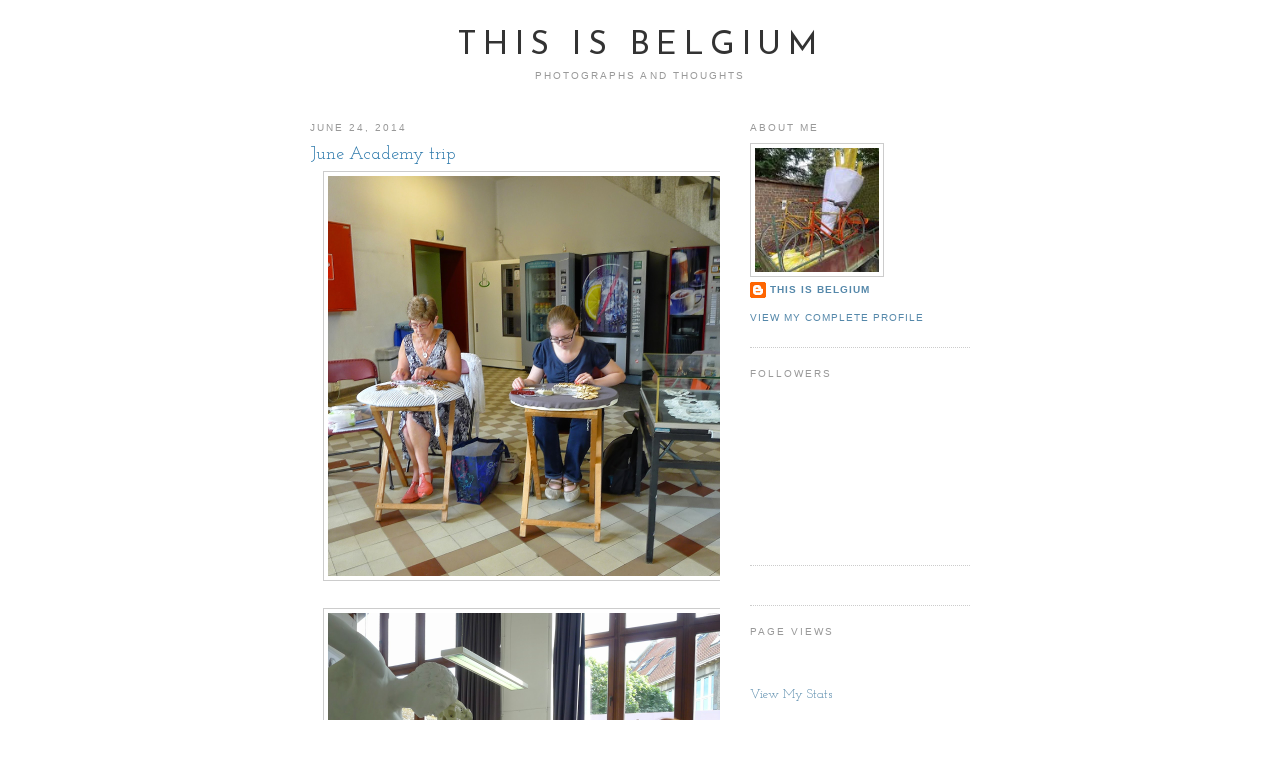

--- FILE ---
content_type: text/html; charset=UTF-8
request_url: https://whatisbelgium.blogspot.com/2014/06/june-academy-trip.html
body_size: 16294
content:
<!DOCTYPE html>
<html dir='ltr'>
<head>
<link href='https://www.blogger.com/static/v1/widgets/2944754296-widget_css_bundle.css' rel='stylesheet' type='text/css'/>
<meta content='text/html; charset=UTF-8' http-equiv='Content-Type'/>
<meta content='blogger' name='generator'/>
<link href='https://whatisbelgium.blogspot.com/favicon.ico' rel='icon' type='image/x-icon'/>
<link href='https://whatisbelgium.blogspot.com/2014/06/june-academy-trip.html' rel='canonical'/>
<link rel="alternate" type="application/atom+xml" title="This is Belgium - Atom" href="https://whatisbelgium.blogspot.com/feeds/posts/default" />
<link rel="alternate" type="application/rss+xml" title="This is Belgium - RSS" href="https://whatisbelgium.blogspot.com/feeds/posts/default?alt=rss" />
<link rel="service.post" type="application/atom+xml" title="This is Belgium - Atom" href="https://www.blogger.com/feeds/2094912088207478566/posts/default" />

<link rel="alternate" type="application/atom+xml" title="This is Belgium - Atom" href="https://whatisbelgium.blogspot.com/feeds/1611972638014706390/comments/default" />
<!--Can't find substitution for tag [blog.ieCssRetrofitLinks]-->
<link href='https://blogger.googleusercontent.com/img/b/R29vZ2xl/AVvXsEjNFX-f1sKygydu3NBvk1uBcdKctKWJ-rre9qKSW6JtNvqSk_EV8HKLNEil1vzApsYbfpvk_qrhWVCn_nuCfVCX9y21QJWWW6XrPRH40M8ifCZVm6tjXUNja3_Tdf1Mj-EYQmgDv3YJoFtC/s1600/P1120729.JPG' rel='image_src'/>
<meta content='https://whatisbelgium.blogspot.com/2014/06/june-academy-trip.html' property='og:url'/>
<meta content='June Academy trip ' property='og:title'/>
<meta content='        Visiting the art schools at the end of June is one of my all time favorites.    This year I only made it to Leuven, where  &#39;Kantklos...' property='og:description'/>
<meta content='https://blogger.googleusercontent.com/img/b/R29vZ2xl/AVvXsEjNFX-f1sKygydu3NBvk1uBcdKctKWJ-rre9qKSW6JtNvqSk_EV8HKLNEil1vzApsYbfpvk_qrhWVCn_nuCfVCX9y21QJWWW6XrPRH40M8ifCZVm6tjXUNja3_Tdf1Mj-EYQmgDv3YJoFtC/w1200-h630-p-k-no-nu/P1120729.JPG' property='og:image'/>
<title>This is Belgium: June Academy trip </title>
<style type='text/css'>@font-face{font-family:'Josefin Sans';font-style:normal;font-weight:400;font-display:swap;src:url(//fonts.gstatic.com/s/josefinsans/v34/Qw3PZQNVED7rKGKxtqIqX5E-AVSJrOCfjY46_DjQbMlhLybpUVzEEaq2.woff2)format('woff2');unicode-range:U+0102-0103,U+0110-0111,U+0128-0129,U+0168-0169,U+01A0-01A1,U+01AF-01B0,U+0300-0301,U+0303-0304,U+0308-0309,U+0323,U+0329,U+1EA0-1EF9,U+20AB;}@font-face{font-family:'Josefin Sans';font-style:normal;font-weight:400;font-display:swap;src:url(//fonts.gstatic.com/s/josefinsans/v34/Qw3PZQNVED7rKGKxtqIqX5E-AVSJrOCfjY46_DjQbMhhLybpUVzEEaq2.woff2)format('woff2');unicode-range:U+0100-02BA,U+02BD-02C5,U+02C7-02CC,U+02CE-02D7,U+02DD-02FF,U+0304,U+0308,U+0329,U+1D00-1DBF,U+1E00-1E9F,U+1EF2-1EFF,U+2020,U+20A0-20AB,U+20AD-20C0,U+2113,U+2C60-2C7F,U+A720-A7FF;}@font-face{font-family:'Josefin Sans';font-style:normal;font-weight:400;font-display:swap;src:url(//fonts.gstatic.com/s/josefinsans/v34/Qw3PZQNVED7rKGKxtqIqX5E-AVSJrOCfjY46_DjQbMZhLybpUVzEEQ.woff2)format('woff2');unicode-range:U+0000-00FF,U+0131,U+0152-0153,U+02BB-02BC,U+02C6,U+02DA,U+02DC,U+0304,U+0308,U+0329,U+2000-206F,U+20AC,U+2122,U+2191,U+2193,U+2212,U+2215,U+FEFF,U+FFFD;}@font-face{font-family:'Josefin Slab';font-style:normal;font-weight:400;font-display:swap;src:url(//fonts.gstatic.com/s/josefinslab/v29/lW-swjwOK3Ps5GSJlNNkMalNpiZe_ldbOR4W71msR349KoKZAyOw3w.woff2)format('woff2');unicode-range:U+0000-00FF,U+0131,U+0152-0153,U+02BB-02BC,U+02C6,U+02DA,U+02DC,U+0304,U+0308,U+0329,U+2000-206F,U+20AC,U+2122,U+2191,U+2193,U+2212,U+2215,U+FEFF,U+FFFD;}</style>
<style id='page-skin-1' type='text/css'><!--
/*
-----------------------------------------------
Blogger Template Style
Name:     Minima
Date:     26 Feb 2004
Updated by: Blogger Team
----------------------------------------------- */
/* Variable definitions
====================
<Variable name="bgcolor" description="Page Background Color"
type="color" default="#fff">
<Variable name="textcolor" description="Text Color"
type="color" default="#333">
<Variable name="linkcolor" description="Link Color"
type="color" default="#58a">
<Variable name="pagetitlecolor" description="Blog Title Color"
type="color" default="#666">
<Variable name="descriptioncolor" description="Blog Description Color"
type="color" default="#999">
<Variable name="titlecolor" description="Post Title Color"
type="color" default="#c60">
<Variable name="bordercolor" description="Border Color"
type="color" default="#ccc">
<Variable name="sidebarcolor" description="Sidebar Title Color"
type="color" default="#999">
<Variable name="sidebartextcolor" description="Sidebar Text Color"
type="color" default="#666">
<Variable name="visitedlinkcolor" description="Visited Link Color"
type="color" default="#999">
<Variable name="bodyfont" description="Text Font"
type="font" default="normal normal 100% Georgia, Serif">
<Variable name="headerfont" description="Sidebar Title Font"
type="font"
default="normal normal 78% 'Trebuchet MS',Trebuchet,Arial,Verdana,Sans-serif">
<Variable name="pagetitlefont" description="Blog Title Font"
type="font"
default="normal normal 200% Georgia, Serif">
<Variable name="descriptionfont" description="Blog Description Font"
type="font"
default="normal normal 78% 'Trebuchet MS', Trebuchet, Arial, Verdana, Sans-serif">
<Variable name="postfooterfont" description="Post Footer Font"
type="font"
default="normal normal 78% 'Trebuchet MS', Trebuchet, Arial, Verdana, Sans-serif">
<Variable name="startSide" description="Side where text starts in blog language"
type="automatic" default="left">
<Variable name="endSide" description="Side where text ends in blog language"
type="automatic" default="right">
*/
#navbar-iframe {
height:0px;visibility:hidden;display:none;
}
/* Use this with templates/template-twocol.html */
body {
background:#ffffff;
margin:0;
color:#333333;
font:x-small Georgia Serif;
font-size/* */:/**/small;
font-size: /**/small;
text-align: center;
}
a:link {
color:#5588aa;
text-decoration:none;
}
a:visited {
color:#999999;
text-decoration:none;
}
a:hover {
color:#2a77aa;
text-decoration:underline;
}
a img {
border-width:0;
}
/* Header
-----------------------------------------------
*/
#header-wrapper {
width:660px;
margin:0 auto 10px;
border:0px solid #cccccc;
}
#header-inner {
background-position: center;
margin-left: auto;
margin-right: auto;
}
#header {
margin: 5px;
border: 0px solid #cccccc;
text-align: center;
color:#333333;
}
#header h1 {
margin:5px 5px 0;
padding:15px 20px .25em;
line-height:1.2em;
text-transform:uppercase;
letter-spacing:.2em;
font: normal normal 250% Josefin Sans;
}
#header a {
color:#333333;
text-decoration:none;
}
#header a:hover {
color:#333333;
}
#header .description {
margin:0 5px 5px;
padding:0 20px 15px;
max-width:700px;
text-transform:uppercase;
letter-spacing:.2em;
line-height: 1.4em;
font: normal normal 78% 'Trebuchet MS', Trebuchet, Arial, Verdana, Sans-serif;
color: #999999;
}
#header img {
margin-left: auto;
margin-right: auto;
}
/* Outer-Wrapper
----------------------------------------------- */
#outer-wrapper {
width: 660px;
margin:0 auto;
padding:10px;
text-align:left;
font: normal normal 100% Josefin Slab;
}
#main-wrapper {
width: 410px;
float: left;
word-wrap: break-word; /* fix for long text breaking sidebar float in IE */
overflow: hidden;     /* fix for long non-text content breaking IE sidebar float */
}
#sidebar-wrapper {
width: 220px;
float: right;
word-wrap: break-word; /* fix for long text breaking sidebar float in IE */
overflow: hidden;      /* fix for long non-text content breaking IE sidebar float */
}
/* Headings
----------------------------------------------- */
h2 {
margin:1.5em 0 .75em;
font:normal normal 78% 'Trebuchet MS',Trebuchet,Arial,Verdana,Sans-serif;
line-height: 1.4em;
text-transform:uppercase;
letter-spacing:.2em;
color:#999999;
}
/* Posts
-----------------------------------------------
*/
h2.date-header {
margin:1.5em 0 .5em;
}
.post {
margin:.5em 0 1.5em;
border-bottom:1px dotted #cccccc;
padding-bottom:1.5em;
}
.post h3 {
margin:.25em 0 0;
padding:0 0 4px;
font-size:140%;
font-weight:normal;
line-height:1.4em;
color:#2a77aa;
}
.post h3 a, .post h3 a:visited, .post h3 strong {
display:block;
text-decoration:none;
color:#2a77aa;
font-weight:normal;
}
.post h3 strong, .post h3 a:hover {
color:#333333;
}
.post-body {
margin:0 0 .75em;
line-height:1.6em;
}
.post-body blockquote {
line-height:1.3em;
}
.post-footer {
margin: .75em 0;
color:#999999;
text-transform:uppercase;
letter-spacing:.1em;
font: normal normal 78% 'Trebuchet MS', Trebuchet, Arial, Verdana, Sans-serif;
line-height: 1.4em;
}
.comment-link {
margin-left:.6em;
}
.post img, table.tr-caption-container {
padding:4px;
border:1px solid #cccccc;
}
.tr-caption-container img {
border: none;
padding: 0;
}
.post blockquote {
margin:1em 20px;
}
.post blockquote p {
margin:.75em 0;
}
/* Comments
----------------------------------------------- */
#comments h4 {
margin:1em 0;
font-weight: bold;
line-height: 1.4em;
text-transform:uppercase;
letter-spacing:.2em;
color: #999999;
}
#comments-block {
margin:1em 0 1.5em;
line-height:1.6em;
}
#comments-block .comment-author {
margin:.5em 0;
}
#comments-block .comment-body {
margin:.25em 0 0;
}
#comments-block .comment-footer {
margin:-.25em 0 2em;
line-height: 1.4em;
text-transform:uppercase;
letter-spacing:.1em;
}
#comments-block .comment-body p {
margin:0 0 .75em;
}
.deleted-comment {
font-style:italic;
color:gray;
}
#blog-pager-newer-link {
float: left;
}
#blog-pager-older-link {
float: right;
}
#blog-pager {
text-align: center;
}
.feed-links {
clear: both;
line-height: 2.5em;
}
/* Sidebar Content
----------------------------------------------- */
.sidebar {
color: #666666;
line-height: 1.5em;
}
.sidebar ul {
list-style:none;
margin:0 0 0;
padding:0 0 0;
}
.sidebar li {
margin:0;
padding-top:0;
padding-right:0;
padding-bottom:.25em;
padding-left:15px;
text-indent:-15px;
line-height:1.5em;
}
.sidebar .widget, .main .widget {
border-bottom:1px dotted #cccccc;
margin:0 0 1.5em;
padding:0 0 1.5em;
}
.main .Blog {
border-bottom-width: 0;
}
/* Profile
----------------------------------------------- */
.profile-img {
float: left;
margin-top: 0;
margin-right: 5px;
margin-bottom: 5px;
margin-left: 0;
padding: 4px;
border: 1px solid #cccccc;
}
.profile-data {
margin:0;
text-transform:uppercase;
letter-spacing:.1em;
font: normal normal 78% 'Trebuchet MS', Trebuchet, Arial, Verdana, Sans-serif;
color: #999999;
font-weight: bold;
line-height: 1.6em;
}
.profile-datablock {
margin:.5em 0 .5em;
}
.profile-textblock {
margin: 0.5em 0;
line-height: 1.6em;
}
.profile-link {
font: normal normal 78% 'Trebuchet MS', Trebuchet, Arial, Verdana, Sans-serif;
text-transform: uppercase;
letter-spacing: .1em;
}
/* Footer
----------------------------------------------- */
#footer {
width:660px;
clear:both;
margin:0 auto;
padding-top:15px;
line-height: 1.6em;
text-transform:uppercase;
letter-spacing:.1em;
text-align: center;
}
.profile-img{height:124px;width:124px;}
--></style>
<link href='https://www.blogger.com/dyn-css/authorization.css?targetBlogID=2094912088207478566&amp;zx=eb9b3650-ed2d-4b01-a2b0-3773b1e593bc' media='none' onload='if(media!=&#39;all&#39;)media=&#39;all&#39;' rel='stylesheet'/><noscript><link href='https://www.blogger.com/dyn-css/authorization.css?targetBlogID=2094912088207478566&amp;zx=eb9b3650-ed2d-4b01-a2b0-3773b1e593bc' rel='stylesheet'/></noscript>
<meta name='google-adsense-platform-account' content='ca-host-pub-1556223355139109'/>
<meta name='google-adsense-platform-domain' content='blogspot.com'/>

<!-- data-ad-client=ca-pub-8354007260877447 -->

</head>
<body>
<div class='navbar section' id='navbar'><div class='widget Navbar' data-version='1' id='Navbar1'><script type="text/javascript">
    function setAttributeOnload(object, attribute, val) {
      if(window.addEventListener) {
        window.addEventListener('load',
          function(){ object[attribute] = val; }, false);
      } else {
        window.attachEvent('onload', function(){ object[attribute] = val; });
      }
    }
  </script>
<div id="navbar-iframe-container"></div>
<script type="text/javascript" src="https://apis.google.com/js/platform.js"></script>
<script type="text/javascript">
      gapi.load("gapi.iframes:gapi.iframes.style.bubble", function() {
        if (gapi.iframes && gapi.iframes.getContext) {
          gapi.iframes.getContext().openChild({
              url: 'https://www.blogger.com/navbar/2094912088207478566?po\x3d1611972638014706390\x26origin\x3dhttps://whatisbelgium.blogspot.com',
              where: document.getElementById("navbar-iframe-container"),
              id: "navbar-iframe"
          });
        }
      });
    </script><script type="text/javascript">
(function() {
var script = document.createElement('script');
script.type = 'text/javascript';
script.src = '//pagead2.googlesyndication.com/pagead/js/google_top_exp.js';
var head = document.getElementsByTagName('head')[0];
if (head) {
head.appendChild(script);
}})();
</script>
</div></div>
<div id='outer-wrapper'><div id='wrap2'>
<!-- skip links for text browsers -->
<span id='skiplinks' style='display:none;'>
<a href='#main'>skip to main </a> |
      <a href='#sidebar'>skip to sidebar</a>
</span>
<div id='header-wrapper'>
<div class='header section' id='header'><div class='widget Header' data-version='1' id='Header1'>
<div id='header-inner'>
<div class='titlewrapper'>
<h1 class='title'>
<a href='https://whatisbelgium.blogspot.com/'>
This is Belgium
</a>
</h1>
</div>
<div class='descriptionwrapper'>
<p class='description'><span>photographs and thoughts</span></p>
</div>
</div>
</div></div>
</div>
<div id='content-wrapper'>
<div id='crosscol-wrapper' style='text-align:center'>
<div class='crosscol no-items section' id='crosscol'></div>
</div>
<div id='main-wrapper'>
<div class='main section' id='main'><div class='widget Blog' data-version='1' id='Blog1'>
<div class='blog-posts hfeed'>

          <div class="date-outer">
        
<h2 class='date-header'><span>June 24, 2014</span></h2>

          <div class="date-posts">
        
<div class='post-outer'>
<div class='post hentry' itemscope='itemscope' itemtype='http://schema.org/BlogPosting'>
<a name='1611972638014706390'></a>
<h3 class='post-title entry-title' itemprop='name'>
June Academy trip 
</h3>
<div class='post-header'>
<div class='post-header-line-1'></div>
</div>
<div class='post-body entry-content' id='post-body-1611972638014706390' itemprop='articleBody'>
<div class="separator" style="clear: both; text-align: center;">
<a href="https://blogger.googleusercontent.com/img/b/R29vZ2xl/AVvXsEjNFX-f1sKygydu3NBvk1uBcdKctKWJ-rre9qKSW6JtNvqSk_EV8HKLNEil1vzApsYbfpvk_qrhWVCn_nuCfVCX9y21QJWWW6XrPRH40M8ifCZVm6tjXUNja3_Tdf1Mj-EYQmgDv3YJoFtC/s1600/P1120729.JPG" imageanchor="1" style="margin-left: 1em; margin-right: 1em;"><img border="0" height="400" src="https://blogger.googleusercontent.com/img/b/R29vZ2xl/AVvXsEjNFX-f1sKygydu3NBvk1uBcdKctKWJ-rre9qKSW6JtNvqSk_EV8HKLNEil1vzApsYbfpvk_qrhWVCn_nuCfVCX9y21QJWWW6XrPRH40M8ifCZVm6tjXUNja3_Tdf1Mj-EYQmgDv3YJoFtC/s1600/P1120729.JPG" width="400" /></a></div>
<br />
<div class="separator" style="clear: both; text-align: center;">
<a href="https://blogger.googleusercontent.com/img/b/R29vZ2xl/AVvXsEhZ4WWvO0MWao2q8JwnrOda-DxB6aP-jrPGpZJvFx6lVaun31oylX21gLv0B7cbB4oGZ9ZFwLM-flfomPd0BzvCrM0xeqayk8Q2Td_urw9D_2Tk_pZkEsulCqmxl6lJnTlTYDfJqK8XfyF1/s1600/P1120745.JPG" imageanchor="1" style="margin-left: 1em; margin-right: 1em;"><img border="0" height="400" src="https://blogger.googleusercontent.com/img/b/R29vZ2xl/AVvXsEhZ4WWvO0MWao2q8JwnrOda-DxB6aP-jrPGpZJvFx6lVaun31oylX21gLv0B7cbB4oGZ9ZFwLM-flfomPd0BzvCrM0xeqayk8Q2Td_urw9D_2Tk_pZkEsulCqmxl6lJnTlTYDfJqK8XfyF1/s1600/P1120745.JPG" width="400" /></a></div>
<br />
<div class="separator" style="clear: both; text-align: center;">
<a href="https://blogger.googleusercontent.com/img/b/R29vZ2xl/AVvXsEj5dTJUbU9EiN0x804UhR1cHq-zT26nqeFp71s4GzbJOftZVPmP25GfLjFCEcl4RIdFHSGRMsr93nKpeCSGtFkHjPyQf_U1jj4eK43siiqKD4jsR4Coib2XYrRdHG2Ycjzene4OifdSOyzs/s1600/P1120753.jpg" imageanchor="1" style="margin-left: 1em; margin-right: 1em;"><img border="0" height="400" src="https://blogger.googleusercontent.com/img/b/R29vZ2xl/AVvXsEj5dTJUbU9EiN0x804UhR1cHq-zT26nqeFp71s4GzbJOftZVPmP25GfLjFCEcl4RIdFHSGRMsr93nKpeCSGtFkHjPyQf_U1jj4eK43siiqKD4jsR4Coib2XYrRdHG2Ycjzene4OifdSOyzs/s1600/P1120753.jpg" width="400" /></a></div>
<span class="Apple-style-span" style="background-color: white;"><span style="color: #0b5394; font-family: Georgia, Times New Roman, serif;"><span style="line-height: 20px;">Visiting the art schools at the end of June is one of my all time&nbsp;favorites. &nbsp;</span></span></span><br />
<span class="Apple-style-span" style="background-color: white;"><span style="color: #0b5394; font-family: Georgia, Times New Roman, serif;"><span style="line-height: 20px;">This year I only made it to Leuven, where &nbsp;'Kantklossen' (hand made bobbin lace) figures on the list of subjects to study &nbsp;at the Academy. Interested anyone?</span></span></span>
<div style='clear: both;'></div>
</div>
<div class='post-footer'>
<div class='post-footer-line post-footer-line-1'><span class='post-author vcard'>
</span>
<span class='post-timestamp'>
</span>
<span class='post-comment-link'>
</span>
<span class='post-icons'>
<span class='item-control blog-admin pid-200275378'>
<a href='https://www.blogger.com/post-edit.g?blogID=2094912088207478566&postID=1611972638014706390&from=pencil' title='Edit Post'>
<img alt='' class='icon-action' height='18' src='https://resources.blogblog.com/img/icon18_edit_allbkg.gif' width='18'/>
</a>
</span>
</span>
<div class='post-share-buttons goog-inline-block'>
</div>
<span class='post-backlinks post-comment-link'>
</span>
</div>
<div class='post-footer-line post-footer-line-2'><span class='post-labels'>
Labels:
<a href='https://whatisbelgium.blogspot.com/search/label/Academie%20Leuven' rel='tag'>Academie Leuven</a>,
<a href='https://whatisbelgium.blogspot.com/search/label/bobbin%20lace%20making' rel='tag'>bobbin lace making</a>,
<a href='https://whatisbelgium.blogspot.com/search/label/Kantklossen' rel='tag'>Kantklossen</a>,
<a href='https://whatisbelgium.blogspot.com/search/label/Slac%20academie%20Leuven' rel='tag'>Slac academie Leuven</a>
</span>
</div>
<div class='post-footer-line post-footer-line-3'><span class='post-location'>
</span>
</div>
</div>
</div>
<div class='comments' id='comments'>
<a name='comments'></a>
<h4>16 comments:</h4>
<div class='comments-content'>
<script async='async' src='' type='text/javascript'></script>
<script type='text/javascript'>
    (function() {
      var items = null;
      var msgs = null;
      var config = {};

// <![CDATA[
      var cursor = null;
      if (items && items.length > 0) {
        cursor = parseInt(items[items.length - 1].timestamp) + 1;
      }

      var bodyFromEntry = function(entry) {
        var text = (entry &&
                    ((entry.content && entry.content.$t) ||
                     (entry.summary && entry.summary.$t))) ||
            '';
        if (entry && entry.gd$extendedProperty) {
          for (var k in entry.gd$extendedProperty) {
            if (entry.gd$extendedProperty[k].name == 'blogger.contentRemoved') {
              return '<span class="deleted-comment">' + text + '</span>';
            }
          }
        }
        return text;
      }

      var parse = function(data) {
        cursor = null;
        var comments = [];
        if (data && data.feed && data.feed.entry) {
          for (var i = 0, entry; entry = data.feed.entry[i]; i++) {
            var comment = {};
            // comment ID, parsed out of the original id format
            var id = /blog-(\d+).post-(\d+)/.exec(entry.id.$t);
            comment.id = id ? id[2] : null;
            comment.body = bodyFromEntry(entry);
            comment.timestamp = Date.parse(entry.published.$t) + '';
            if (entry.author && entry.author.constructor === Array) {
              var auth = entry.author[0];
              if (auth) {
                comment.author = {
                  name: (auth.name ? auth.name.$t : undefined),
                  profileUrl: (auth.uri ? auth.uri.$t : undefined),
                  avatarUrl: (auth.gd$image ? auth.gd$image.src : undefined)
                };
              }
            }
            if (entry.link) {
              if (entry.link[2]) {
                comment.link = comment.permalink = entry.link[2].href;
              }
              if (entry.link[3]) {
                var pid = /.*comments\/default\/(\d+)\?.*/.exec(entry.link[3].href);
                if (pid && pid[1]) {
                  comment.parentId = pid[1];
                }
              }
            }
            comment.deleteclass = 'item-control blog-admin';
            if (entry.gd$extendedProperty) {
              for (var k in entry.gd$extendedProperty) {
                if (entry.gd$extendedProperty[k].name == 'blogger.itemClass') {
                  comment.deleteclass += ' ' + entry.gd$extendedProperty[k].value;
                } else if (entry.gd$extendedProperty[k].name == 'blogger.displayTime') {
                  comment.displayTime = entry.gd$extendedProperty[k].value;
                }
              }
            }
            comments.push(comment);
          }
        }
        return comments;
      };

      var paginator = function(callback) {
        if (hasMore()) {
          var url = config.feed + '?alt=json&v=2&orderby=published&reverse=false&max-results=50';
          if (cursor) {
            url += '&published-min=' + new Date(cursor).toISOString();
          }
          window.bloggercomments = function(data) {
            var parsed = parse(data);
            cursor = parsed.length < 50 ? null
                : parseInt(parsed[parsed.length - 1].timestamp) + 1
            callback(parsed);
            window.bloggercomments = null;
          }
          url += '&callback=bloggercomments';
          var script = document.createElement('script');
          script.type = 'text/javascript';
          script.src = url;
          document.getElementsByTagName('head')[0].appendChild(script);
        }
      };
      var hasMore = function() {
        return !!cursor;
      };
      var getMeta = function(key, comment) {
        if ('iswriter' == key) {
          var matches = !!comment.author
              && comment.author.name == config.authorName
              && comment.author.profileUrl == config.authorUrl;
          return matches ? 'true' : '';
        } else if ('deletelink' == key) {
          return config.baseUri + '/comment/delete/'
               + config.blogId + '/' + comment.id;
        } else if ('deleteclass' == key) {
          return comment.deleteclass;
        }
        return '';
      };

      var replybox = null;
      var replyUrlParts = null;
      var replyParent = undefined;

      var onReply = function(commentId, domId) {
        if (replybox == null) {
          // lazily cache replybox, and adjust to suit this style:
          replybox = document.getElementById('comment-editor');
          if (replybox != null) {
            replybox.height = '250px';
            replybox.style.display = 'block';
            replyUrlParts = replybox.src.split('#');
          }
        }
        if (replybox && (commentId !== replyParent)) {
          replybox.src = '';
          document.getElementById(domId).insertBefore(replybox, null);
          replybox.src = replyUrlParts[0]
              + (commentId ? '&parentID=' + commentId : '')
              + '#' + replyUrlParts[1];
          replyParent = commentId;
        }
      };

      var hash = (window.location.hash || '#').substring(1);
      var startThread, targetComment;
      if (/^comment-form_/.test(hash)) {
        startThread = hash.substring('comment-form_'.length);
      } else if (/^c[0-9]+$/.test(hash)) {
        targetComment = hash.substring(1);
      }

      // Configure commenting API:
      var configJso = {
        'maxDepth': config.maxThreadDepth
      };
      var provider = {
        'id': config.postId,
        'data': items,
        'loadNext': paginator,
        'hasMore': hasMore,
        'getMeta': getMeta,
        'onReply': onReply,
        'rendered': true,
        'initComment': targetComment,
        'initReplyThread': startThread,
        'config': configJso,
        'messages': msgs
      };

      var render = function() {
        if (window.goog && window.goog.comments) {
          var holder = document.getElementById('comment-holder');
          window.goog.comments.render(holder, provider);
        }
      };

      // render now, or queue to render when library loads:
      if (window.goog && window.goog.comments) {
        render();
      } else {
        window.goog = window.goog || {};
        window.goog.comments = window.goog.comments || {};
        window.goog.comments.loadQueue = window.goog.comments.loadQueue || [];
        window.goog.comments.loadQueue.push(render);
      }
    })();
// ]]>
  </script>
<div id='comment-holder'>
<div class="comment-thread toplevel-thread"><ol id="top-ra"><li class="comment" id="c7643983473303774320"><div class="avatar-image-container"><img src="//resources.blogblog.com/img/blank.gif" alt=""/></div><div class="comment-block"><div class="comment-header"><cite class="user"><a href="http://dorpstraat-mariakerke.skynetblogs.be" rel="nofollow">willy</a></cite><span class="icon user "></span><span class="datetime secondary-text"><a rel="nofollow" href="https://whatisbelgium.blogspot.com/2014/06/june-academy-trip.html?showComment=1403611548107#c7643983473303774320">June 24, 2014 at 2:05&#8239;PM</a></span></div><p class="comment-content">dat kantklossen zal ik maar aan anderen overlaten Anni..<br><br>prettige dag</p><span class="comment-actions secondary-text"><a class="comment-reply" target="_self" data-comment-id="7643983473303774320">Reply</a><span class="item-control blog-admin blog-admin pid-267210328"><a target="_self" href="https://www.blogger.com/comment/delete/2094912088207478566/7643983473303774320">Delete</a></span></span></div><div class="comment-replies"><div id="c7643983473303774320-rt" class="comment-thread inline-thread"><span class="thread-toggle thread-expanded"><span class="thread-arrow"></span><span class="thread-count"><a target="_self">Replies</a></span></span><ol id="c7643983473303774320-ra" class="thread-chrome thread-expanded"><div><li class="comment" id="c126483750466228744"><div class="avatar-image-container"><img src="//blogger.googleusercontent.com/img/b/R29vZ2xl/AVvXsEgae8OfYARdSTcOQU6w7eYdD68eidyc8HKGqR4XZuc-i9N6LFZg_e5CwSkLfQX6YIwZtZfNQvcQd8WfGPTVgVzpXrHnHY4UhNxv2UVU9Ukj7yEinY_lmSLPYN2-3S_srQ/s45-c/P1000761_whatisbelgium.jpg" alt=""/></div><div class="comment-block"><div class="comment-header"><cite class="user"><a href="https://www.blogger.com/profile/13717829942768478705" rel="nofollow">This is Belgium</a></cite><span class="icon user blog-author"></span><span class="datetime secondary-text"><a rel="nofollow" href="https://whatisbelgium.blogspot.com/2014/06/june-academy-trip.html?showComment=1403617273630#c126483750466228744">June 24, 2014 at 3:41&#8239;PM</a></span></div><p class="comment-content">en jij niet alleen, Willy </p><span class="comment-actions secondary-text"><span class="item-control blog-admin blog-admin pid-200275378"><a target="_self" href="https://www.blogger.com/comment/delete/2094912088207478566/126483750466228744">Delete</a></span></span></div><div class="comment-replies"><div id="c126483750466228744-rt" class="comment-thread inline-thread hidden"><span class="thread-toggle thread-expanded"><span class="thread-arrow"></span><span class="thread-count"><a target="_self">Replies</a></span></span><ol id="c126483750466228744-ra" class="thread-chrome thread-expanded"><div></div><div id="c126483750466228744-continue" class="continue"><a class="comment-reply" target="_self" data-comment-id="126483750466228744">Reply</a></div></ol></div></div><div class="comment-replybox-single" id="c126483750466228744-ce"></div></li></div><div id="c7643983473303774320-continue" class="continue"><a class="comment-reply" target="_self" data-comment-id="7643983473303774320">Reply</a></div></ol></div></div><div class="comment-replybox-single" id="c7643983473303774320-ce"></div></li><li class="comment" id="c6032762456118181196"><div class="avatar-image-container"><img src="//resources.blogblog.com/img/blank.gif" alt=""/></div><div class="comment-block"><div class="comment-header"><cite class="user">Anonymous</cite><span class="icon user "></span><span class="datetime secondary-text"><a rel="nofollow" href="https://whatisbelgium.blogspot.com/2014/06/june-academy-trip.html?showComment=1403616041318#c6032762456118181196">June 24, 2014 at 3:20&#8239;PM</a></span></div><p class="comment-content">Mijn moeder was een goede kantkloster</p><span class="comment-actions secondary-text"><a class="comment-reply" target="_self" data-comment-id="6032762456118181196">Reply</a><span class="item-control blog-admin blog-admin pid-267210328"><a target="_self" href="https://www.blogger.com/comment/delete/2094912088207478566/6032762456118181196">Delete</a></span></span></div><div class="comment-replies"><div id="c6032762456118181196-rt" class="comment-thread inline-thread"><span class="thread-toggle thread-expanded"><span class="thread-arrow"></span><span class="thread-count"><a target="_self">Replies</a></span></span><ol id="c6032762456118181196-ra" class="thread-chrome thread-expanded"><div><li class="comment" id="c8926638719030161109"><div class="avatar-image-container"><img src="//blogger.googleusercontent.com/img/b/R29vZ2xl/AVvXsEgae8OfYARdSTcOQU6w7eYdD68eidyc8HKGqR4XZuc-i9N6LFZg_e5CwSkLfQX6YIwZtZfNQvcQd8WfGPTVgVzpXrHnHY4UhNxv2UVU9Ukj7yEinY_lmSLPYN2-3S_srQ/s45-c/P1000761_whatisbelgium.jpg" alt=""/></div><div class="comment-block"><div class="comment-header"><cite class="user"><a href="https://www.blogger.com/profile/13717829942768478705" rel="nofollow">This is Belgium</a></cite><span class="icon user blog-author"></span><span class="datetime secondary-text"><a rel="nofollow" href="https://whatisbelgium.blogspot.com/2014/06/june-academy-trip.html?showComment=1403617229837#c8926638719030161109">June 24, 2014 at 3:40&#8239;PM</a></span></div><p class="comment-content">echt? indrukwekkend </p><span class="comment-actions secondary-text"><span class="item-control blog-admin blog-admin pid-200275378"><a target="_self" href="https://www.blogger.com/comment/delete/2094912088207478566/8926638719030161109">Delete</a></span></span></div><div class="comment-replies"><div id="c8926638719030161109-rt" class="comment-thread inline-thread hidden"><span class="thread-toggle thread-expanded"><span class="thread-arrow"></span><span class="thread-count"><a target="_self">Replies</a></span></span><ol id="c8926638719030161109-ra" class="thread-chrome thread-expanded"><div></div><div id="c8926638719030161109-continue" class="continue"><a class="comment-reply" target="_self" data-comment-id="8926638719030161109">Reply</a></div></ol></div></div><div class="comment-replybox-single" id="c8926638719030161109-ce"></div></li></div><div id="c6032762456118181196-continue" class="continue"><a class="comment-reply" target="_self" data-comment-id="6032762456118181196">Reply</a></div></ol></div></div><div class="comment-replybox-single" id="c6032762456118181196-ce"></div></li><li class="comment" id="c5785661123044751368"><div class="avatar-image-container"><img src="//blogger.googleusercontent.com/img/b/R29vZ2xl/AVvXsEgcApaCITf4EHWWAXCMIQ0RhbynXKodP--faRJIdyX6lKBU0ukwdbgjj2FO3FPF_0xIoVZM7ySikkJV9lP0JBYSSJ3I4sp-E56OYDHZccFO_tEYRibT6_OPRRWh1IzqYg/s45-c/IMG_0479.JPG" alt=""/></div><div class="comment-block"><div class="comment-header"><cite class="user"><a href="https://www.blogger.com/profile/05484577678585907669" rel="nofollow">Sylvia K</a></cite><span class="icon user "></span><span class="datetime secondary-text"><a rel="nofollow" href="https://whatisbelgium.blogspot.com/2014/06/june-academy-trip.html?showComment=1403619305664#c5785661123044751368">June 24, 2014 at 4:15&#8239;PM</a></span></div><p class="comment-content">Looks like a great school!! Hope you have a good week, Steffi!!</p><span class="comment-actions secondary-text"><a class="comment-reply" target="_self" data-comment-id="5785661123044751368">Reply</a><span class="item-control blog-admin blog-admin pid-1547771179"><a target="_self" href="https://www.blogger.com/comment/delete/2094912088207478566/5785661123044751368">Delete</a></span></span></div><div class="comment-replies"><div id="c5785661123044751368-rt" class="comment-thread inline-thread"><span class="thread-toggle thread-expanded"><span class="thread-arrow"></span><span class="thread-count"><a target="_self">Replies</a></span></span><ol id="c5785661123044751368-ra" class="thread-chrome thread-expanded"><div><li class="comment" id="c6473463778327862041"><div class="avatar-image-container"><img src="//blogger.googleusercontent.com/img/b/R29vZ2xl/AVvXsEgae8OfYARdSTcOQU6w7eYdD68eidyc8HKGqR4XZuc-i9N6LFZg_e5CwSkLfQX6YIwZtZfNQvcQd8WfGPTVgVzpXrHnHY4UhNxv2UVU9Ukj7yEinY_lmSLPYN2-3S_srQ/s45-c/P1000761_whatisbelgium.jpg" alt=""/></div><div class="comment-block"><div class="comment-header"><cite class="user"><a href="https://www.blogger.com/profile/13717829942768478705" rel="nofollow">This is Belgium</a></cite><span class="icon user blog-author"></span><span class="datetime secondary-text"><a rel="nofollow" href="https://whatisbelgium.blogspot.com/2014/06/june-academy-trip.html?showComment=1403633868195#c6473463778327862041">June 24, 2014 at 8:17&#8239;PM</a></span></div><p class="comment-content">have a great one you too, Sylvia</p><span class="comment-actions secondary-text"><span class="item-control blog-admin blog-admin pid-200275378"><a target="_self" href="https://www.blogger.com/comment/delete/2094912088207478566/6473463778327862041">Delete</a></span></span></div><div class="comment-replies"><div id="c6473463778327862041-rt" class="comment-thread inline-thread hidden"><span class="thread-toggle thread-expanded"><span class="thread-arrow"></span><span class="thread-count"><a target="_self">Replies</a></span></span><ol id="c6473463778327862041-ra" class="thread-chrome thread-expanded"><div></div><div id="c6473463778327862041-continue" class="continue"><a class="comment-reply" target="_self" data-comment-id="6473463778327862041">Reply</a></div></ol></div></div><div class="comment-replybox-single" id="c6473463778327862041-ce"></div></li></div><div id="c5785661123044751368-continue" class="continue"><a class="comment-reply" target="_self" data-comment-id="5785661123044751368">Reply</a></div></ol></div></div><div class="comment-replybox-single" id="c5785661123044751368-ce"></div></li><li class="comment" id="c3220017000253603226"><div class="avatar-image-container"><img src="//resources.blogblog.com/img/blank.gif" alt=""/></div><div class="comment-block"><div class="comment-header"><cite class="user"><a href="http://pieterbie.skynetblogs.be" rel="nofollow">pieterbie</a></cite><span class="icon user "></span><span class="datetime secondary-text"><a rel="nofollow" href="https://whatisbelgium.blogspot.com/2014/06/june-academy-trip.html?showComment=1403680198968#c3220017000253603226">June 25, 2014 at 9:09&#8239;AM</a></span></div><p class="comment-content">great that they keep op the tradition and still teach this.</p><span class="comment-actions secondary-text"><a class="comment-reply" target="_self" data-comment-id="3220017000253603226">Reply</a><span class="item-control blog-admin blog-admin pid-267210328"><a target="_self" href="https://www.blogger.com/comment/delete/2094912088207478566/3220017000253603226">Delete</a></span></span></div><div class="comment-replies"><div id="c3220017000253603226-rt" class="comment-thread inline-thread"><span class="thread-toggle thread-expanded"><span class="thread-arrow"></span><span class="thread-count"><a target="_self">Replies</a></span></span><ol id="c3220017000253603226-ra" class="thread-chrome thread-expanded"><div><li class="comment" id="c8297066556647612676"><div class="avatar-image-container"><img src="//blogger.googleusercontent.com/img/b/R29vZ2xl/AVvXsEgae8OfYARdSTcOQU6w7eYdD68eidyc8HKGqR4XZuc-i9N6LFZg_e5CwSkLfQX6YIwZtZfNQvcQd8WfGPTVgVzpXrHnHY4UhNxv2UVU9Ukj7yEinY_lmSLPYN2-3S_srQ/s45-c/P1000761_whatisbelgium.jpg" alt=""/></div><div class="comment-block"><div class="comment-header"><cite class="user"><a href="https://www.blogger.com/profile/13717829942768478705" rel="nofollow">This is Belgium</a></cite><span class="icon user blog-author"></span><span class="datetime secondary-text"><a rel="nofollow" href="https://whatisbelgium.blogspot.com/2014/06/june-academy-trip.html?showComment=1403705199523#c8297066556647612676">June 25, 2014 at 4:06&#8239;PM</a></span></div><p class="comment-content">I think it is a NEW course, a first.</p><span class="comment-actions secondary-text"><span class="item-control blog-admin blog-admin pid-200275378"><a target="_self" href="https://www.blogger.com/comment/delete/2094912088207478566/8297066556647612676">Delete</a></span></span></div><div class="comment-replies"><div id="c8297066556647612676-rt" class="comment-thread inline-thread hidden"><span class="thread-toggle thread-expanded"><span class="thread-arrow"></span><span class="thread-count"><a target="_self">Replies</a></span></span><ol id="c8297066556647612676-ra" class="thread-chrome thread-expanded"><div></div><div id="c8297066556647612676-continue" class="continue"><a class="comment-reply" target="_self" data-comment-id="8297066556647612676">Reply</a></div></ol></div></div><div class="comment-replybox-single" id="c8297066556647612676-ce"></div></li></div><div id="c3220017000253603226-continue" class="continue"><a class="comment-reply" target="_self" data-comment-id="3220017000253603226">Reply</a></div></ol></div></div><div class="comment-replybox-single" id="c3220017000253603226-ce"></div></li><li class="comment" id="c3674266722274624384"><div class="avatar-image-container"><img src="//4.bp.blogspot.com/-XFJp8yXshuU/ZuSeaOoVcqI/AAAAAAABr4c/SR5JJFmbFBYXGS--XFZuYu7VurheriI9QCK4BGAYYCw/s35/me.jpg" alt=""/></div><div class="comment-block"><div class="comment-header"><cite class="user"><a href="https://www.blogger.com/profile/17458942200244031009" rel="nofollow">Marja</a></cite><span class="icon user "></span><span class="datetime secondary-text"><a rel="nofollow" href="https://whatisbelgium.blogspot.com/2014/06/june-academy-trip.html?showComment=1403682002886#c3674266722274624384">June 25, 2014 at 9:40&#8239;AM</a></span></div><p class="comment-content">Would love to visit and have a go at kantklossen</p><span class="comment-actions secondary-text"><a class="comment-reply" target="_self" data-comment-id="3674266722274624384">Reply</a><span class="item-control blog-admin blog-admin pid-1414922564"><a target="_self" href="https://www.blogger.com/comment/delete/2094912088207478566/3674266722274624384">Delete</a></span></span></div><div class="comment-replies"><div id="c3674266722274624384-rt" class="comment-thread inline-thread"><span class="thread-toggle thread-expanded"><span class="thread-arrow"></span><span class="thread-count"><a target="_self">Replies</a></span></span><ol id="c3674266722274624384-ra" class="thread-chrome thread-expanded"><div><li class="comment" id="c5865019452041153452"><div class="avatar-image-container"><img src="//blogger.googleusercontent.com/img/b/R29vZ2xl/AVvXsEgae8OfYARdSTcOQU6w7eYdD68eidyc8HKGqR4XZuc-i9N6LFZg_e5CwSkLfQX6YIwZtZfNQvcQd8WfGPTVgVzpXrHnHY4UhNxv2UVU9Ukj7yEinY_lmSLPYN2-3S_srQ/s45-c/P1000761_whatisbelgium.jpg" alt=""/></div><div class="comment-block"><div class="comment-header"><cite class="user"><a href="https://www.blogger.com/profile/13717829942768478705" rel="nofollow">This is Belgium</a></cite><span class="icon user blog-author"></span><span class="datetime secondary-text"><a rel="nofollow" href="https://whatisbelgium.blogspot.com/2014/06/june-academy-trip.html?showComment=1403705243449#c5865019452041153452">June 25, 2014 at 4:07&#8239;PM</a></span></div><p class="comment-content">you&#39;ll be very welcome!</p><span class="comment-actions secondary-text"><span class="item-control blog-admin blog-admin pid-200275378"><a target="_self" href="https://www.blogger.com/comment/delete/2094912088207478566/5865019452041153452">Delete</a></span></span></div><div class="comment-replies"><div id="c5865019452041153452-rt" class="comment-thread inline-thread hidden"><span class="thread-toggle thread-expanded"><span class="thread-arrow"></span><span class="thread-count"><a target="_self">Replies</a></span></span><ol id="c5865019452041153452-ra" class="thread-chrome thread-expanded"><div></div><div id="c5865019452041153452-continue" class="continue"><a class="comment-reply" target="_self" data-comment-id="5865019452041153452">Reply</a></div></ol></div></div><div class="comment-replybox-single" id="c5865019452041153452-ce"></div></li></div><div id="c3674266722274624384-continue" class="continue"><a class="comment-reply" target="_self" data-comment-id="3674266722274624384">Reply</a></div></ol></div></div><div class="comment-replybox-single" id="c3674266722274624384-ce"></div></li><li class="comment" id="c5230888989738438628"><div class="avatar-image-container"><img src="//resources.blogblog.com/img/blank.gif" alt=""/></div><div class="comment-block"><div class="comment-header"><cite class="user"><a href="http://liesonderweg.skynetblogs.be" rel="nofollow">Lies</a></cite><span class="icon user "></span><span class="datetime secondary-text"><a rel="nofollow" href="https://whatisbelgium.blogspot.com/2014/06/june-academy-trip.html?showComment=1403693387699#c5230888989738438628">June 25, 2014 at 12:49&#8239;PM</a></span></div><p class="comment-content">Boeiend, Anni !<br>Lie(f)s.</p><span class="comment-actions secondary-text"><a class="comment-reply" target="_self" data-comment-id="5230888989738438628">Reply</a><span class="item-control blog-admin blog-admin pid-267210328"><a target="_self" href="https://www.blogger.com/comment/delete/2094912088207478566/5230888989738438628">Delete</a></span></span></div><div class="comment-replies"><div id="c5230888989738438628-rt" class="comment-thread inline-thread"><span class="thread-toggle thread-expanded"><span class="thread-arrow"></span><span class="thread-count"><a target="_self">Replies</a></span></span><ol id="c5230888989738438628-ra" class="thread-chrome thread-expanded"><div><li class="comment" id="c6841323448849844516"><div class="avatar-image-container"><img src="//blogger.googleusercontent.com/img/b/R29vZ2xl/AVvXsEgae8OfYARdSTcOQU6w7eYdD68eidyc8HKGqR4XZuc-i9N6LFZg_e5CwSkLfQX6YIwZtZfNQvcQd8WfGPTVgVzpXrHnHY4UhNxv2UVU9Ukj7yEinY_lmSLPYN2-3S_srQ/s45-c/P1000761_whatisbelgium.jpg" alt=""/></div><div class="comment-block"><div class="comment-header"><cite class="user"><a href="https://www.blogger.com/profile/13717829942768478705" rel="nofollow">This is Belgium</a></cite><span class="icon user blog-author"></span><span class="datetime secondary-text"><a rel="nofollow" href="https://whatisbelgium.blogspot.com/2014/06/june-academy-trip.html?showComment=1403705259979#c6841323448849844516">June 25, 2014 at 4:07&#8239;PM</a></span></div><p class="comment-content">zeker voor een Brugse :)</p><span class="comment-actions secondary-text"><span class="item-control blog-admin blog-admin pid-200275378"><a target="_self" href="https://www.blogger.com/comment/delete/2094912088207478566/6841323448849844516">Delete</a></span></span></div><div class="comment-replies"><div id="c6841323448849844516-rt" class="comment-thread inline-thread hidden"><span class="thread-toggle thread-expanded"><span class="thread-arrow"></span><span class="thread-count"><a target="_self">Replies</a></span></span><ol id="c6841323448849844516-ra" class="thread-chrome thread-expanded"><div></div><div id="c6841323448849844516-continue" class="continue"><a class="comment-reply" target="_self" data-comment-id="6841323448849844516">Reply</a></div></ol></div></div><div class="comment-replybox-single" id="c6841323448849844516-ce"></div></li></div><div id="c5230888989738438628-continue" class="continue"><a class="comment-reply" target="_self" data-comment-id="5230888989738438628">Reply</a></div></ol></div></div><div class="comment-replybox-single" id="c5230888989738438628-ce"></div></li><li class="comment" id="c961078427548584116"><div class="avatar-image-container"><img src="//www.blogger.com/img/blogger_logo_round_35.png" alt=""/></div><div class="comment-block"><div class="comment-header"><cite class="user"><a href="https://www.blogger.com/profile/15130899922266982972" rel="nofollow">Frans</a></cite><span class="icon user "></span><span class="datetime secondary-text"><a rel="nofollow" href="https://whatisbelgium.blogspot.com/2014/06/june-academy-trip.html?showComment=1403726771420#c961078427548584116">June 25, 2014 at 10:06&#8239;PM</a></span></div><p class="comment-content">Hallo Anni,<br>Lijkt mij leuk, maar ik hou het toch maar wijselijk bij de fotografie :-D<br>Groetjes, Frans</p><span class="comment-actions secondary-text"><a class="comment-reply" target="_self" data-comment-id="961078427548584116">Reply</a><span class="item-control blog-admin blog-admin pid-638322107"><a target="_self" href="https://www.blogger.com/comment/delete/2094912088207478566/961078427548584116">Delete</a></span></span></div><div class="comment-replies"><div id="c961078427548584116-rt" class="comment-thread inline-thread"><span class="thread-toggle thread-expanded"><span class="thread-arrow"></span><span class="thread-count"><a target="_self">Replies</a></span></span><ol id="c961078427548584116-ra" class="thread-chrome thread-expanded"><div><li class="comment" id="c487262618346241465"><div class="avatar-image-container"><img src="//blogger.googleusercontent.com/img/b/R29vZ2xl/AVvXsEgae8OfYARdSTcOQU6w7eYdD68eidyc8HKGqR4XZuc-i9N6LFZg_e5CwSkLfQX6YIwZtZfNQvcQd8WfGPTVgVzpXrHnHY4UhNxv2UVU9Ukj7yEinY_lmSLPYN2-3S_srQ/s45-c/P1000761_whatisbelgium.jpg" alt=""/></div><div class="comment-block"><div class="comment-header"><cite class="user"><a href="https://www.blogger.com/profile/13717829942768478705" rel="nofollow">This is Belgium</a></cite><span class="icon user blog-author"></span><span class="datetime secondary-text"><a rel="nofollow" href="https://whatisbelgium.blogspot.com/2014/06/june-academy-trip.html?showComment=1403773837636#c487262618346241465">June 26, 2014 at 11:10&#8239;AM</a></span></div><p class="comment-content">idem!! :)</p><span class="comment-actions secondary-text"><span class="item-control blog-admin blog-admin pid-200275378"><a target="_self" href="https://www.blogger.com/comment/delete/2094912088207478566/487262618346241465">Delete</a></span></span></div><div class="comment-replies"><div id="c487262618346241465-rt" class="comment-thread inline-thread hidden"><span class="thread-toggle thread-expanded"><span class="thread-arrow"></span><span class="thread-count"><a target="_self">Replies</a></span></span><ol id="c487262618346241465-ra" class="thread-chrome thread-expanded"><div></div><div id="c487262618346241465-continue" class="continue"><a class="comment-reply" target="_self" data-comment-id="487262618346241465">Reply</a></div></ol></div></div><div class="comment-replybox-single" id="c487262618346241465-ce"></div></li></div><div id="c961078427548584116-continue" class="continue"><a class="comment-reply" target="_self" data-comment-id="961078427548584116">Reply</a></div></ol></div></div><div class="comment-replybox-single" id="c961078427548584116-ce"></div></li><li class="comment" id="c5413563461890215026"><div class="avatar-image-container"><img src="//blogger.googleusercontent.com/img/b/R29vZ2xl/AVvXsEjkpoW5brKAtG4paR1eC0FXULJvdz4C2UL3QxHLtCIZ1_9fQq755Zkffw-R-8RP8r6mmPm-0mrKG7qgqPnDB43GPxFgySdRwqgJ9u6yrGH3-RyPQnHXCXbeOBK2Nc1C6Q/s45-c/profiel+-+kopie+%282%29.jpg" alt=""/></div><div class="comment-block"><div class="comment-header"><cite class="user"><a href="https://www.blogger.com/profile/07642227355783957439" rel="nofollow">Dietmut</a></cite><span class="icon user "></span><span class="datetime secondary-text"><a rel="nofollow" href="https://whatisbelgium.blogspot.com/2014/06/june-academy-trip.html?showComment=1403769572751#c5413563461890215026">June 26, 2014 at 9:59&#8239;AM</a></span></div><p class="comment-content">Kantklossen, dat heb ik ook eens gedaan. Ik ben er naar 3 maanden wel me gestopt omdat het veel tijd neemt en die had ik toen niet. Het is wel prachtig mooi werk om te doen.<br>Groetjes en een fijne dag, Dietmut</p><span class="comment-actions secondary-text"><a class="comment-reply" target="_self" data-comment-id="5413563461890215026">Reply</a><span class="item-control blog-admin blog-admin pid-1742908610"><a target="_self" href="https://www.blogger.com/comment/delete/2094912088207478566/5413563461890215026">Delete</a></span></span></div><div class="comment-replies"><div id="c5413563461890215026-rt" class="comment-thread inline-thread"><span class="thread-toggle thread-expanded"><span class="thread-arrow"></span><span class="thread-count"><a target="_self">Replies</a></span></span><ol id="c5413563461890215026-ra" class="thread-chrome thread-expanded"><div><li class="comment" id="c2293357944674926114"><div class="avatar-image-container"><img src="//blogger.googleusercontent.com/img/b/R29vZ2xl/AVvXsEgae8OfYARdSTcOQU6w7eYdD68eidyc8HKGqR4XZuc-i9N6LFZg_e5CwSkLfQX6YIwZtZfNQvcQd8WfGPTVgVzpXrHnHY4UhNxv2UVU9Ukj7yEinY_lmSLPYN2-3S_srQ/s45-c/P1000761_whatisbelgium.jpg" alt=""/></div><div class="comment-block"><div class="comment-header"><cite class="user"><a href="https://www.blogger.com/profile/13717829942768478705" rel="nofollow">This is Belgium</a></cite><span class="icon user blog-author"></span><span class="datetime secondary-text"><a rel="nofollow" href="https://whatisbelgium.blogspot.com/2014/06/june-academy-trip.html?showComment=1403773861323#c2293357944674926114">June 26, 2014 at 11:11&#8239;AM</a></span></div><p class="comment-content">ja, kan me voorstellen dat het tijdsintensief is<br>ook een prettige dag, Dietmut!</p><span class="comment-actions secondary-text"><span class="item-control blog-admin blog-admin pid-200275378"><a target="_self" href="https://www.blogger.com/comment/delete/2094912088207478566/2293357944674926114">Delete</a></span></span></div><div class="comment-replies"><div id="c2293357944674926114-rt" class="comment-thread inline-thread hidden"><span class="thread-toggle thread-expanded"><span class="thread-arrow"></span><span class="thread-count"><a target="_self">Replies</a></span></span><ol id="c2293357944674926114-ra" class="thread-chrome thread-expanded"><div></div><div id="c2293357944674926114-continue" class="continue"><a class="comment-reply" target="_self" data-comment-id="2293357944674926114">Reply</a></div></ol></div></div><div class="comment-replybox-single" id="c2293357944674926114-ce"></div></li></div><div id="c5413563461890215026-continue" class="continue"><a class="comment-reply" target="_self" data-comment-id="5413563461890215026">Reply</a></div></ol></div></div><div class="comment-replybox-single" id="c5413563461890215026-ce"></div></li></ol><div id="top-continue" class="continue"><a class="comment-reply" target="_self">Add comment</a></div><div class="comment-replybox-thread" id="top-ce"></div><div class="loadmore hidden" data-post-id="1611972638014706390"><a target="_self">Load more...</a></div></div>
</div>
</div>
<p class='comment-footer'>
<div class='comment-form'>
<a name='comment-form'></a>
<p>
</p>
<a href='https://www.blogger.com/comment/frame/2094912088207478566?po=1611972638014706390&hl=en&saa=85391&origin=https://whatisbelgium.blogspot.com' id='comment-editor-src'></a>
<iframe allowtransparency='true' class='blogger-iframe-colorize blogger-comment-from-post' frameborder='0' height='410px' id='comment-editor' name='comment-editor' src='' width='100%'></iframe>
<script src='https://www.blogger.com/static/v1/jsbin/2830521187-comment_from_post_iframe.js' type='text/javascript'></script>
<script type='text/javascript'>
      BLOG_CMT_createIframe('https://www.blogger.com/rpc_relay.html');
    </script>
</div>
</p>
<div id='backlinks-container'>
<div id='Blog1_backlinks-container'>
</div>
</div>
</div>
</div>

        </div></div>
      
</div>
<div class='blog-pager' id='blog-pager'>
<span id='blog-pager-newer-link'>
<a class='blog-pager-newer-link' href='https://whatisbelgium.blogspot.com/2014/06/lunch-at-lys-good-life.html' id='Blog1_blog-pager-newer-link' title='Newer Post'>Newer Post</a>
</span>
<span id='blog-pager-older-link'>
<a class='blog-pager-older-link' href='https://whatisbelgium.blogspot.com/2014/06/before-game.html' id='Blog1_blog-pager-older-link' title='Older Post'>Older Post</a>
</span>
<a class='home-link' href='https://whatisbelgium.blogspot.com/'>Home</a>
</div>
<div class='clear'></div>
<div class='post-feeds'>
<div class='feed-links'>
Subscribe to:
<a class='feed-link' href='https://whatisbelgium.blogspot.com/feeds/1611972638014706390/comments/default' target='_blank' type='application/atom+xml'>Post Comments (Atom)</a>
</div>
</div>
</div></div>
</div>
<div id='sidebar-wrapper'>
<div class='sidebar section' id='sidebar'><div class='widget Profile' data-version='1' id='Profile1'>
<h2>About Me</h2>
<div class='widget-content'>
<a href='https://www.blogger.com/profile/13717829942768478705'><img alt='My photo' class='profile-img' height='80' src='//blogger.googleusercontent.com/img/b/R29vZ2xl/AVvXsEgae8OfYARdSTcOQU6w7eYdD68eidyc8HKGqR4XZuc-i9N6LFZg_e5CwSkLfQX6YIwZtZfNQvcQd8WfGPTVgVzpXrHnHY4UhNxv2UVU9Ukj7yEinY_lmSLPYN2-3S_srQ/s220/P1000761_whatisbelgium.jpg' width='80'/></a>
<dl class='profile-datablock'>
<dt class='profile-data'>
<a class='profile-name-link g-profile' href='https://www.blogger.com/profile/13717829942768478705' rel='author' style='background-image: url(//www.blogger.com/img/logo-16.png);'>
This is Belgium
</a>
</dt>
</dl>
<a class='profile-link' href='https://www.blogger.com/profile/13717829942768478705' rel='author'>View my complete profile</a>
<div class='clear'></div>
</div>
</div><div class='widget Followers' data-version='1' id='Followers1'>
<h2 class='title'>Followers</h2>
<div class='widget-content'>
<div id='Followers1-wrapper'>
<div style='margin-right:2px;'>
<div><script type="text/javascript" src="https://apis.google.com/js/platform.js"></script>
<div id="followers-iframe-container"></div>
<script type="text/javascript">
    window.followersIframe = null;
    function followersIframeOpen(url) {
      gapi.load("gapi.iframes", function() {
        if (gapi.iframes && gapi.iframes.getContext) {
          window.followersIframe = gapi.iframes.getContext().openChild({
            url: url,
            where: document.getElementById("followers-iframe-container"),
            messageHandlersFilter: gapi.iframes.CROSS_ORIGIN_IFRAMES_FILTER,
            messageHandlers: {
              '_ready': function(obj) {
                window.followersIframe.getIframeEl().height = obj.height;
              },
              'reset': function() {
                window.followersIframe.close();
                followersIframeOpen("https://www.blogger.com/followers/frame/2094912088207478566?colors\x3dCgt0cmFuc3BhcmVudBILdHJhbnNwYXJlbnQaByM2NjY2NjYiByM1NTg4YWEqByNmZmZmZmYyByMyYTc3YWE6ByM2NjY2NjZCByM1NTg4YWFKByM5OTk5OTlSByM1NTg4YWFaC3RyYW5zcGFyZW50\x26pageSize\x3d21\x26hl\x3den\x26origin\x3dhttps://whatisbelgium.blogspot.com");
              },
              'open': function(url) {
                window.followersIframe.close();
                followersIframeOpen(url);
              }
            }
          });
        }
      });
    }
    followersIframeOpen("https://www.blogger.com/followers/frame/2094912088207478566?colors\x3dCgt0cmFuc3BhcmVudBILdHJhbnNwYXJlbnQaByM2NjY2NjYiByM1NTg4YWEqByNmZmZmZmYyByMyYTc3YWE6ByM2NjY2NjZCByM1NTg4YWFKByM5OTk5OTlSByM1NTg4YWFaC3RyYW5zcGFyZW50\x26pageSize\x3d21\x26hl\x3den\x26origin\x3dhttps://whatisbelgium.blogspot.com");
  </script></div>
</div>
</div>
<div class='clear'></div>
</div>
</div><div class='widget HTML' data-version='1' id='HTML1'>
<div class='widget-content'>
<script language="JavaScript1.1" src="//pixel.mathtag.com/event/js?mt_id=162591&amp;mt_adid=104567&amp;v1&amp;v2&amp;v3&amp;s1&amp;s2&amp;s3"></script>
</div>
<div class='clear'></div>
</div><div class='widget HTML' data-version='1' id='HTML2'>
<h2 class='title'>Page views</h2>
<div class='widget-content'>
<span style="font-weight:bold;"></span><span style="font-weight:bold;"><span style="font-weight:bold;"></span></span><!-- Start of StatCounter Code -->
<script type="text/javascript">
var sc_project=6669928;
var sc_invisible=0;
var sc_security="fef70630";
</script>

<br />



<script type="text/javascript" src="//www.statcounter.com/counter/counter_xhtml.js"></script><noscript><div
class="statcounter"><a title="blogger visitor counter" class="statcounter"
href="http://statcounter.com/blogger/"><img class="statcounter" src="https://lh3.googleusercontent.com/blogger_img_proxy/AEn0k_v8qf_ERLkvgZEf94t_P9S5nkdjDTqJxgUlFM5jwhWmBVs9ARoZLX5LaVO6LWcwNJVOjSvRfIcPVHjaTEhuPDU_cAklZZaD-oGN6uMrwJ1hO2E=s0-d" alt="blogger visitor
counter"></a></div
class="statcounter"></noscript>
<!-- End of StatCounter Code --><br/><a
href="http://statcounter.com/project/standard/stats.php?project_id=6669928&amp;amp;guest=1">View
My Stats</a
href="http:>
</div>
<div class='clear'></div>
</div><div class='widget BlogArchive' data-version='1' id='BlogArchive1'>
<h2>Blog Archive</h2>
<div class='widget-content'>
<div id='ArchiveList'>
<div id='BlogArchive1_ArchiveList'>
<ul class='hierarchy'>
<li class='archivedate collapsed'>
<a class='toggle' href='javascript:void(0)'>
<span class='zippy'>

        &#9658;&#160;
      
</span>
</a>
<a class='post-count-link' href='https://whatisbelgium.blogspot.com/2022/'>
2022
</a>
<span class='post-count' dir='ltr'>(3)</span>
<ul class='hierarchy'>
<li class='archivedate collapsed'>
<a class='toggle' href='javascript:void(0)'>
<span class='zippy'>

        &#9658;&#160;
      
</span>
</a>
<a class='post-count-link' href='https://whatisbelgium.blogspot.com/2022/09/'>
September
</a>
<span class='post-count' dir='ltr'>(3)</span>
</li>
</ul>
</li>
</ul>
<ul class='hierarchy'>
<li class='archivedate collapsed'>
<a class='toggle' href='javascript:void(0)'>
<span class='zippy'>

        &#9658;&#160;
      
</span>
</a>
<a class='post-count-link' href='https://whatisbelgium.blogspot.com/2020/'>
2020
</a>
<span class='post-count' dir='ltr'>(1)</span>
<ul class='hierarchy'>
<li class='archivedate collapsed'>
<a class='toggle' href='javascript:void(0)'>
<span class='zippy'>

        &#9658;&#160;
      
</span>
</a>
<a class='post-count-link' href='https://whatisbelgium.blogspot.com/2020/05/'>
May
</a>
<span class='post-count' dir='ltr'>(1)</span>
</li>
</ul>
</li>
</ul>
<ul class='hierarchy'>
<li class='archivedate collapsed'>
<a class='toggle' href='javascript:void(0)'>
<span class='zippy'>

        &#9658;&#160;
      
</span>
</a>
<a class='post-count-link' href='https://whatisbelgium.blogspot.com/2019/'>
2019
</a>
<span class='post-count' dir='ltr'>(1)</span>
<ul class='hierarchy'>
<li class='archivedate collapsed'>
<a class='toggle' href='javascript:void(0)'>
<span class='zippy'>

        &#9658;&#160;
      
</span>
</a>
<a class='post-count-link' href='https://whatisbelgium.blogspot.com/2019/03/'>
March
</a>
<span class='post-count' dir='ltr'>(1)</span>
</li>
</ul>
</li>
</ul>
<ul class='hierarchy'>
<li class='archivedate collapsed'>
<a class='toggle' href='javascript:void(0)'>
<span class='zippy'>

        &#9658;&#160;
      
</span>
</a>
<a class='post-count-link' href='https://whatisbelgium.blogspot.com/2018/'>
2018
</a>
<span class='post-count' dir='ltr'>(11)</span>
<ul class='hierarchy'>
<li class='archivedate collapsed'>
<a class='toggle' href='javascript:void(0)'>
<span class='zippy'>

        &#9658;&#160;
      
</span>
</a>
<a class='post-count-link' href='https://whatisbelgium.blogspot.com/2018/08/'>
August
</a>
<span class='post-count' dir='ltr'>(3)</span>
</li>
</ul>
<ul class='hierarchy'>
<li class='archivedate collapsed'>
<a class='toggle' href='javascript:void(0)'>
<span class='zippy'>

        &#9658;&#160;
      
</span>
</a>
<a class='post-count-link' href='https://whatisbelgium.blogspot.com/2018/06/'>
June
</a>
<span class='post-count' dir='ltr'>(1)</span>
</li>
</ul>
<ul class='hierarchy'>
<li class='archivedate collapsed'>
<a class='toggle' href='javascript:void(0)'>
<span class='zippy'>

        &#9658;&#160;
      
</span>
</a>
<a class='post-count-link' href='https://whatisbelgium.blogspot.com/2018/05/'>
May
</a>
<span class='post-count' dir='ltr'>(1)</span>
</li>
</ul>
<ul class='hierarchy'>
<li class='archivedate collapsed'>
<a class='toggle' href='javascript:void(0)'>
<span class='zippy'>

        &#9658;&#160;
      
</span>
</a>
<a class='post-count-link' href='https://whatisbelgium.blogspot.com/2018/04/'>
April
</a>
<span class='post-count' dir='ltr'>(2)</span>
</li>
</ul>
<ul class='hierarchy'>
<li class='archivedate collapsed'>
<a class='toggle' href='javascript:void(0)'>
<span class='zippy'>

        &#9658;&#160;
      
</span>
</a>
<a class='post-count-link' href='https://whatisbelgium.blogspot.com/2018/03/'>
March
</a>
<span class='post-count' dir='ltr'>(3)</span>
</li>
</ul>
<ul class='hierarchy'>
<li class='archivedate collapsed'>
<a class='toggle' href='javascript:void(0)'>
<span class='zippy'>

        &#9658;&#160;
      
</span>
</a>
<a class='post-count-link' href='https://whatisbelgium.blogspot.com/2018/01/'>
January
</a>
<span class='post-count' dir='ltr'>(1)</span>
</li>
</ul>
</li>
</ul>
<ul class='hierarchy'>
<li class='archivedate collapsed'>
<a class='toggle' href='javascript:void(0)'>
<span class='zippy'>

        &#9658;&#160;
      
</span>
</a>
<a class='post-count-link' href='https://whatisbelgium.blogspot.com/2017/'>
2017
</a>
<span class='post-count' dir='ltr'>(33)</span>
<ul class='hierarchy'>
<li class='archivedate collapsed'>
<a class='toggle' href='javascript:void(0)'>
<span class='zippy'>

        &#9658;&#160;
      
</span>
</a>
<a class='post-count-link' href='https://whatisbelgium.blogspot.com/2017/11/'>
November
</a>
<span class='post-count' dir='ltr'>(3)</span>
</li>
</ul>
<ul class='hierarchy'>
<li class='archivedate collapsed'>
<a class='toggle' href='javascript:void(0)'>
<span class='zippy'>

        &#9658;&#160;
      
</span>
</a>
<a class='post-count-link' href='https://whatisbelgium.blogspot.com/2017/10/'>
October
</a>
<span class='post-count' dir='ltr'>(2)</span>
</li>
</ul>
<ul class='hierarchy'>
<li class='archivedate collapsed'>
<a class='toggle' href='javascript:void(0)'>
<span class='zippy'>

        &#9658;&#160;
      
</span>
</a>
<a class='post-count-link' href='https://whatisbelgium.blogspot.com/2017/09/'>
September
</a>
<span class='post-count' dir='ltr'>(4)</span>
</li>
</ul>
<ul class='hierarchy'>
<li class='archivedate collapsed'>
<a class='toggle' href='javascript:void(0)'>
<span class='zippy'>

        &#9658;&#160;
      
</span>
</a>
<a class='post-count-link' href='https://whatisbelgium.blogspot.com/2017/08/'>
August
</a>
<span class='post-count' dir='ltr'>(2)</span>
</li>
</ul>
<ul class='hierarchy'>
<li class='archivedate collapsed'>
<a class='toggle' href='javascript:void(0)'>
<span class='zippy'>

        &#9658;&#160;
      
</span>
</a>
<a class='post-count-link' href='https://whatisbelgium.blogspot.com/2017/07/'>
July
</a>
<span class='post-count' dir='ltr'>(3)</span>
</li>
</ul>
<ul class='hierarchy'>
<li class='archivedate collapsed'>
<a class='toggle' href='javascript:void(0)'>
<span class='zippy'>

        &#9658;&#160;
      
</span>
</a>
<a class='post-count-link' href='https://whatisbelgium.blogspot.com/2017/06/'>
June
</a>
<span class='post-count' dir='ltr'>(3)</span>
</li>
</ul>
<ul class='hierarchy'>
<li class='archivedate collapsed'>
<a class='toggle' href='javascript:void(0)'>
<span class='zippy'>

        &#9658;&#160;
      
</span>
</a>
<a class='post-count-link' href='https://whatisbelgium.blogspot.com/2017/05/'>
May
</a>
<span class='post-count' dir='ltr'>(5)</span>
</li>
</ul>
<ul class='hierarchy'>
<li class='archivedate collapsed'>
<a class='toggle' href='javascript:void(0)'>
<span class='zippy'>

        &#9658;&#160;
      
</span>
</a>
<a class='post-count-link' href='https://whatisbelgium.blogspot.com/2017/04/'>
April
</a>
<span class='post-count' dir='ltr'>(6)</span>
</li>
</ul>
<ul class='hierarchy'>
<li class='archivedate collapsed'>
<a class='toggle' href='javascript:void(0)'>
<span class='zippy'>

        &#9658;&#160;
      
</span>
</a>
<a class='post-count-link' href='https://whatisbelgium.blogspot.com/2017/03/'>
March
</a>
<span class='post-count' dir='ltr'>(1)</span>
</li>
</ul>
<ul class='hierarchy'>
<li class='archivedate collapsed'>
<a class='toggle' href='javascript:void(0)'>
<span class='zippy'>

        &#9658;&#160;
      
</span>
</a>
<a class='post-count-link' href='https://whatisbelgium.blogspot.com/2017/02/'>
February
</a>
<span class='post-count' dir='ltr'>(3)</span>
</li>
</ul>
<ul class='hierarchy'>
<li class='archivedate collapsed'>
<a class='toggle' href='javascript:void(0)'>
<span class='zippy'>

        &#9658;&#160;
      
</span>
</a>
<a class='post-count-link' href='https://whatisbelgium.blogspot.com/2017/01/'>
January
</a>
<span class='post-count' dir='ltr'>(1)</span>
</li>
</ul>
</li>
</ul>
<ul class='hierarchy'>
<li class='archivedate collapsed'>
<a class='toggle' href='javascript:void(0)'>
<span class='zippy'>

        &#9658;&#160;
      
</span>
</a>
<a class='post-count-link' href='https://whatisbelgium.blogspot.com/2016/'>
2016
</a>
<span class='post-count' dir='ltr'>(55)</span>
<ul class='hierarchy'>
<li class='archivedate collapsed'>
<a class='toggle' href='javascript:void(0)'>
<span class='zippy'>

        &#9658;&#160;
      
</span>
</a>
<a class='post-count-link' href='https://whatisbelgium.blogspot.com/2016/12/'>
December
</a>
<span class='post-count' dir='ltr'>(3)</span>
</li>
</ul>
<ul class='hierarchy'>
<li class='archivedate collapsed'>
<a class='toggle' href='javascript:void(0)'>
<span class='zippy'>

        &#9658;&#160;
      
</span>
</a>
<a class='post-count-link' href='https://whatisbelgium.blogspot.com/2016/11/'>
November
</a>
<span class='post-count' dir='ltr'>(2)</span>
</li>
</ul>
<ul class='hierarchy'>
<li class='archivedate collapsed'>
<a class='toggle' href='javascript:void(0)'>
<span class='zippy'>

        &#9658;&#160;
      
</span>
</a>
<a class='post-count-link' href='https://whatisbelgium.blogspot.com/2016/10/'>
October
</a>
<span class='post-count' dir='ltr'>(1)</span>
</li>
</ul>
<ul class='hierarchy'>
<li class='archivedate collapsed'>
<a class='toggle' href='javascript:void(0)'>
<span class='zippy'>

        &#9658;&#160;
      
</span>
</a>
<a class='post-count-link' href='https://whatisbelgium.blogspot.com/2016/09/'>
September
</a>
<span class='post-count' dir='ltr'>(3)</span>
</li>
</ul>
<ul class='hierarchy'>
<li class='archivedate collapsed'>
<a class='toggle' href='javascript:void(0)'>
<span class='zippy'>

        &#9658;&#160;
      
</span>
</a>
<a class='post-count-link' href='https://whatisbelgium.blogspot.com/2016/08/'>
August
</a>
<span class='post-count' dir='ltr'>(4)</span>
</li>
</ul>
<ul class='hierarchy'>
<li class='archivedate collapsed'>
<a class='toggle' href='javascript:void(0)'>
<span class='zippy'>

        &#9658;&#160;
      
</span>
</a>
<a class='post-count-link' href='https://whatisbelgium.blogspot.com/2016/07/'>
July
</a>
<span class='post-count' dir='ltr'>(5)</span>
</li>
</ul>
<ul class='hierarchy'>
<li class='archivedate collapsed'>
<a class='toggle' href='javascript:void(0)'>
<span class='zippy'>

        &#9658;&#160;
      
</span>
</a>
<a class='post-count-link' href='https://whatisbelgium.blogspot.com/2016/06/'>
June
</a>
<span class='post-count' dir='ltr'>(9)</span>
</li>
</ul>
<ul class='hierarchy'>
<li class='archivedate collapsed'>
<a class='toggle' href='javascript:void(0)'>
<span class='zippy'>

        &#9658;&#160;
      
</span>
</a>
<a class='post-count-link' href='https://whatisbelgium.blogspot.com/2016/05/'>
May
</a>
<span class='post-count' dir='ltr'>(9)</span>
</li>
</ul>
<ul class='hierarchy'>
<li class='archivedate collapsed'>
<a class='toggle' href='javascript:void(0)'>
<span class='zippy'>

        &#9658;&#160;
      
</span>
</a>
<a class='post-count-link' href='https://whatisbelgium.blogspot.com/2016/04/'>
April
</a>
<span class='post-count' dir='ltr'>(3)</span>
</li>
</ul>
<ul class='hierarchy'>
<li class='archivedate collapsed'>
<a class='toggle' href='javascript:void(0)'>
<span class='zippy'>

        &#9658;&#160;
      
</span>
</a>
<a class='post-count-link' href='https://whatisbelgium.blogspot.com/2016/03/'>
March
</a>
<span class='post-count' dir='ltr'>(5)</span>
</li>
</ul>
<ul class='hierarchy'>
<li class='archivedate collapsed'>
<a class='toggle' href='javascript:void(0)'>
<span class='zippy'>

        &#9658;&#160;
      
</span>
</a>
<a class='post-count-link' href='https://whatisbelgium.blogspot.com/2016/02/'>
February
</a>
<span class='post-count' dir='ltr'>(4)</span>
</li>
</ul>
<ul class='hierarchy'>
<li class='archivedate collapsed'>
<a class='toggle' href='javascript:void(0)'>
<span class='zippy'>

        &#9658;&#160;
      
</span>
</a>
<a class='post-count-link' href='https://whatisbelgium.blogspot.com/2016/01/'>
January
</a>
<span class='post-count' dir='ltr'>(7)</span>
</li>
</ul>
</li>
</ul>
<ul class='hierarchy'>
<li class='archivedate collapsed'>
<a class='toggle' href='javascript:void(0)'>
<span class='zippy'>

        &#9658;&#160;
      
</span>
</a>
<a class='post-count-link' href='https://whatisbelgium.blogspot.com/2015/'>
2015
</a>
<span class='post-count' dir='ltr'>(107)</span>
<ul class='hierarchy'>
<li class='archivedate collapsed'>
<a class='toggle' href='javascript:void(0)'>
<span class='zippy'>

        &#9658;&#160;
      
</span>
</a>
<a class='post-count-link' href='https://whatisbelgium.blogspot.com/2015/12/'>
December
</a>
<span class='post-count' dir='ltr'>(16)</span>
</li>
</ul>
<ul class='hierarchy'>
<li class='archivedate collapsed'>
<a class='toggle' href='javascript:void(0)'>
<span class='zippy'>

        &#9658;&#160;
      
</span>
</a>
<a class='post-count-link' href='https://whatisbelgium.blogspot.com/2015/11/'>
November
</a>
<span class='post-count' dir='ltr'>(10)</span>
</li>
</ul>
<ul class='hierarchy'>
<li class='archivedate collapsed'>
<a class='toggle' href='javascript:void(0)'>
<span class='zippy'>

        &#9658;&#160;
      
</span>
</a>
<a class='post-count-link' href='https://whatisbelgium.blogspot.com/2015/10/'>
October
</a>
<span class='post-count' dir='ltr'>(9)</span>
</li>
</ul>
<ul class='hierarchy'>
<li class='archivedate collapsed'>
<a class='toggle' href='javascript:void(0)'>
<span class='zippy'>

        &#9658;&#160;
      
</span>
</a>
<a class='post-count-link' href='https://whatisbelgium.blogspot.com/2015/09/'>
September
</a>
<span class='post-count' dir='ltr'>(8)</span>
</li>
</ul>
<ul class='hierarchy'>
<li class='archivedate collapsed'>
<a class='toggle' href='javascript:void(0)'>
<span class='zippy'>

        &#9658;&#160;
      
</span>
</a>
<a class='post-count-link' href='https://whatisbelgium.blogspot.com/2015/08/'>
August
</a>
<span class='post-count' dir='ltr'>(8)</span>
</li>
</ul>
<ul class='hierarchy'>
<li class='archivedate collapsed'>
<a class='toggle' href='javascript:void(0)'>
<span class='zippy'>

        &#9658;&#160;
      
</span>
</a>
<a class='post-count-link' href='https://whatisbelgium.blogspot.com/2015/07/'>
July
</a>
<span class='post-count' dir='ltr'>(8)</span>
</li>
</ul>
<ul class='hierarchy'>
<li class='archivedate collapsed'>
<a class='toggle' href='javascript:void(0)'>
<span class='zippy'>

        &#9658;&#160;
      
</span>
</a>
<a class='post-count-link' href='https://whatisbelgium.blogspot.com/2015/06/'>
June
</a>
<span class='post-count' dir='ltr'>(10)</span>
</li>
</ul>
<ul class='hierarchy'>
<li class='archivedate collapsed'>
<a class='toggle' href='javascript:void(0)'>
<span class='zippy'>

        &#9658;&#160;
      
</span>
</a>
<a class='post-count-link' href='https://whatisbelgium.blogspot.com/2015/05/'>
May
</a>
<span class='post-count' dir='ltr'>(14)</span>
</li>
</ul>
<ul class='hierarchy'>
<li class='archivedate collapsed'>
<a class='toggle' href='javascript:void(0)'>
<span class='zippy'>

        &#9658;&#160;
      
</span>
</a>
<a class='post-count-link' href='https://whatisbelgium.blogspot.com/2015/04/'>
April
</a>
<span class='post-count' dir='ltr'>(7)</span>
</li>
</ul>
<ul class='hierarchy'>
<li class='archivedate collapsed'>
<a class='toggle' href='javascript:void(0)'>
<span class='zippy'>

        &#9658;&#160;
      
</span>
</a>
<a class='post-count-link' href='https://whatisbelgium.blogspot.com/2015/03/'>
March
</a>
<span class='post-count' dir='ltr'>(7)</span>
</li>
</ul>
<ul class='hierarchy'>
<li class='archivedate collapsed'>
<a class='toggle' href='javascript:void(0)'>
<span class='zippy'>

        &#9658;&#160;
      
</span>
</a>
<a class='post-count-link' href='https://whatisbelgium.blogspot.com/2015/02/'>
February
</a>
<span class='post-count' dir='ltr'>(5)</span>
</li>
</ul>
<ul class='hierarchy'>
<li class='archivedate collapsed'>
<a class='toggle' href='javascript:void(0)'>
<span class='zippy'>

        &#9658;&#160;
      
</span>
</a>
<a class='post-count-link' href='https://whatisbelgium.blogspot.com/2015/01/'>
January
</a>
<span class='post-count' dir='ltr'>(5)</span>
</li>
</ul>
</li>
</ul>
<ul class='hierarchy'>
<li class='archivedate expanded'>
<a class='toggle' href='javascript:void(0)'>
<span class='zippy toggle-open'>

        &#9660;&#160;
      
</span>
</a>
<a class='post-count-link' href='https://whatisbelgium.blogspot.com/2014/'>
2014
</a>
<span class='post-count' dir='ltr'>(143)</span>
<ul class='hierarchy'>
<li class='archivedate collapsed'>
<a class='toggle' href='javascript:void(0)'>
<span class='zippy'>

        &#9658;&#160;
      
</span>
</a>
<a class='post-count-link' href='https://whatisbelgium.blogspot.com/2014/12/'>
December
</a>
<span class='post-count' dir='ltr'>(8)</span>
</li>
</ul>
<ul class='hierarchy'>
<li class='archivedate collapsed'>
<a class='toggle' href='javascript:void(0)'>
<span class='zippy'>

        &#9658;&#160;
      
</span>
</a>
<a class='post-count-link' href='https://whatisbelgium.blogspot.com/2014/11/'>
November
</a>
<span class='post-count' dir='ltr'>(13)</span>
</li>
</ul>
<ul class='hierarchy'>
<li class='archivedate collapsed'>
<a class='toggle' href='javascript:void(0)'>
<span class='zippy'>

        &#9658;&#160;
      
</span>
</a>
<a class='post-count-link' href='https://whatisbelgium.blogspot.com/2014/10/'>
October
</a>
<span class='post-count' dir='ltr'>(16)</span>
</li>
</ul>
<ul class='hierarchy'>
<li class='archivedate collapsed'>
<a class='toggle' href='javascript:void(0)'>
<span class='zippy'>

        &#9658;&#160;
      
</span>
</a>
<a class='post-count-link' href='https://whatisbelgium.blogspot.com/2014/09/'>
September
</a>
<span class='post-count' dir='ltr'>(14)</span>
</li>
</ul>
<ul class='hierarchy'>
<li class='archivedate collapsed'>
<a class='toggle' href='javascript:void(0)'>
<span class='zippy'>

        &#9658;&#160;
      
</span>
</a>
<a class='post-count-link' href='https://whatisbelgium.blogspot.com/2014/08/'>
August
</a>
<span class='post-count' dir='ltr'>(14)</span>
</li>
</ul>
<ul class='hierarchy'>
<li class='archivedate collapsed'>
<a class='toggle' href='javascript:void(0)'>
<span class='zippy'>

        &#9658;&#160;
      
</span>
</a>
<a class='post-count-link' href='https://whatisbelgium.blogspot.com/2014/07/'>
July
</a>
<span class='post-count' dir='ltr'>(7)</span>
</li>
</ul>
<ul class='hierarchy'>
<li class='archivedate expanded'>
<a class='toggle' href='javascript:void(0)'>
<span class='zippy toggle-open'>

        &#9660;&#160;
      
</span>
</a>
<a class='post-count-link' href='https://whatisbelgium.blogspot.com/2014/06/'>
June
</a>
<span class='post-count' dir='ltr'>(11)</span>
<ul class='posts'>
<li><a href='https://whatisbelgium.blogspot.com/2014/06/lunch-at-lys-good-life.html'>Lunch at the Lys, the good life.</a></li>
<li><a href='https://whatisbelgium.blogspot.com/2014/06/june-academy-trip.html'>June Academy trip</a></li>
<li><a href='https://whatisbelgium.blogspot.com/2014/06/before-game.html'>Before the game</a></li>
<li><a href='https://whatisbelgium.blogspot.com/2014/06/human-of-belgium-rubens-waiter-robby.html'>Human of Belgium, Rubens&#39; waiter Robby</a></li>
<li><a href='https://whatisbelgium.blogspot.com/2014/06/humans-of-belgium-and-match-day-1.html'>Humans of Belgium and Match-day 1</a></li>
<li><a href='https://whatisbelgium.blogspot.com/2014/06/humans-of-belgium-and-chocolates.html'>Humans of Belgium and chocolates</a></li>
<li><a href='https://whatisbelgium.blogspot.com/2014/06/humans-of-belgium.html'>Humans of Belgium</a></li>
<li><a href='https://whatisbelgium.blogspot.com/2014/06/brussels-people.html'>Brussels&#39; people</a></li>
<li><a href='https://whatisbelgium.blogspot.com/2014/06/red-devils-mania.html'>Red devils mania</a></li>
<li><a href='https://whatisbelgium.blogspot.com/2014/06/the-bank-as-patron-of-arts.html'>The bank  as patron of the arts</a></li>
<li><a href='https://whatisbelgium.blogspot.com/2014/06/tijl.html'>Tijl and Nele at Flagey, Ixelles</a></li>
</ul>
</li>
</ul>
<ul class='hierarchy'>
<li class='archivedate collapsed'>
<a class='toggle' href='javascript:void(0)'>
<span class='zippy'>

        &#9658;&#160;
      
</span>
</a>
<a class='post-count-link' href='https://whatisbelgium.blogspot.com/2014/05/'>
May
</a>
<span class='post-count' dir='ltr'>(13)</span>
</li>
</ul>
<ul class='hierarchy'>
<li class='archivedate collapsed'>
<a class='toggle' href='javascript:void(0)'>
<span class='zippy'>

        &#9658;&#160;
      
</span>
</a>
<a class='post-count-link' href='https://whatisbelgium.blogspot.com/2014/04/'>
April
</a>
<span class='post-count' dir='ltr'>(13)</span>
</li>
</ul>
<ul class='hierarchy'>
<li class='archivedate collapsed'>
<a class='toggle' href='javascript:void(0)'>
<span class='zippy'>

        &#9658;&#160;
      
</span>
</a>
<a class='post-count-link' href='https://whatisbelgium.blogspot.com/2014/03/'>
March
</a>
<span class='post-count' dir='ltr'>(13)</span>
</li>
</ul>
<ul class='hierarchy'>
<li class='archivedate collapsed'>
<a class='toggle' href='javascript:void(0)'>
<span class='zippy'>

        &#9658;&#160;
      
</span>
</a>
<a class='post-count-link' href='https://whatisbelgium.blogspot.com/2014/02/'>
February
</a>
<span class='post-count' dir='ltr'>(11)</span>
</li>
</ul>
<ul class='hierarchy'>
<li class='archivedate collapsed'>
<a class='toggle' href='javascript:void(0)'>
<span class='zippy'>

        &#9658;&#160;
      
</span>
</a>
<a class='post-count-link' href='https://whatisbelgium.blogspot.com/2014/01/'>
January
</a>
<span class='post-count' dir='ltr'>(10)</span>
</li>
</ul>
</li>
</ul>
<ul class='hierarchy'>
<li class='archivedate collapsed'>
<a class='toggle' href='javascript:void(0)'>
<span class='zippy'>

        &#9658;&#160;
      
</span>
</a>
<a class='post-count-link' href='https://whatisbelgium.blogspot.com/2013/'>
2013
</a>
<span class='post-count' dir='ltr'>(141)</span>
<ul class='hierarchy'>
<li class='archivedate collapsed'>
<a class='toggle' href='javascript:void(0)'>
<span class='zippy'>

        &#9658;&#160;
      
</span>
</a>
<a class='post-count-link' href='https://whatisbelgium.blogspot.com/2013/12/'>
December
</a>
<span class='post-count' dir='ltr'>(12)</span>
</li>
</ul>
<ul class='hierarchy'>
<li class='archivedate collapsed'>
<a class='toggle' href='javascript:void(0)'>
<span class='zippy'>

        &#9658;&#160;
      
</span>
</a>
<a class='post-count-link' href='https://whatisbelgium.blogspot.com/2013/11/'>
November
</a>
<span class='post-count' dir='ltr'>(9)</span>
</li>
</ul>
<ul class='hierarchy'>
<li class='archivedate collapsed'>
<a class='toggle' href='javascript:void(0)'>
<span class='zippy'>

        &#9658;&#160;
      
</span>
</a>
<a class='post-count-link' href='https://whatisbelgium.blogspot.com/2013/10/'>
October
</a>
<span class='post-count' dir='ltr'>(12)</span>
</li>
</ul>
<ul class='hierarchy'>
<li class='archivedate collapsed'>
<a class='toggle' href='javascript:void(0)'>
<span class='zippy'>

        &#9658;&#160;
      
</span>
</a>
<a class='post-count-link' href='https://whatisbelgium.blogspot.com/2013/09/'>
September
</a>
<span class='post-count' dir='ltr'>(11)</span>
</li>
</ul>
<ul class='hierarchy'>
<li class='archivedate collapsed'>
<a class='toggle' href='javascript:void(0)'>
<span class='zippy'>

        &#9658;&#160;
      
</span>
</a>
<a class='post-count-link' href='https://whatisbelgium.blogspot.com/2013/08/'>
August
</a>
<span class='post-count' dir='ltr'>(12)</span>
</li>
</ul>
<ul class='hierarchy'>
<li class='archivedate collapsed'>
<a class='toggle' href='javascript:void(0)'>
<span class='zippy'>

        &#9658;&#160;
      
</span>
</a>
<a class='post-count-link' href='https://whatisbelgium.blogspot.com/2013/07/'>
July
</a>
<span class='post-count' dir='ltr'>(13)</span>
</li>
</ul>
<ul class='hierarchy'>
<li class='archivedate collapsed'>
<a class='toggle' href='javascript:void(0)'>
<span class='zippy'>

        &#9658;&#160;
      
</span>
</a>
<a class='post-count-link' href='https://whatisbelgium.blogspot.com/2013/06/'>
June
</a>
<span class='post-count' dir='ltr'>(14)</span>
</li>
</ul>
<ul class='hierarchy'>
<li class='archivedate collapsed'>
<a class='toggle' href='javascript:void(0)'>
<span class='zippy'>

        &#9658;&#160;
      
</span>
</a>
<a class='post-count-link' href='https://whatisbelgium.blogspot.com/2013/05/'>
May
</a>
<span class='post-count' dir='ltr'>(15)</span>
</li>
</ul>
<ul class='hierarchy'>
<li class='archivedate collapsed'>
<a class='toggle' href='javascript:void(0)'>
<span class='zippy'>

        &#9658;&#160;
      
</span>
</a>
<a class='post-count-link' href='https://whatisbelgium.blogspot.com/2013/04/'>
April
</a>
<span class='post-count' dir='ltr'>(7)</span>
</li>
</ul>
<ul class='hierarchy'>
<li class='archivedate collapsed'>
<a class='toggle' href='javascript:void(0)'>
<span class='zippy'>

        &#9658;&#160;
      
</span>
</a>
<a class='post-count-link' href='https://whatisbelgium.blogspot.com/2013/03/'>
March
</a>
<span class='post-count' dir='ltr'>(9)</span>
</li>
</ul>
<ul class='hierarchy'>
<li class='archivedate collapsed'>
<a class='toggle' href='javascript:void(0)'>
<span class='zippy'>

        &#9658;&#160;
      
</span>
</a>
<a class='post-count-link' href='https://whatisbelgium.blogspot.com/2013/02/'>
February
</a>
<span class='post-count' dir='ltr'>(12)</span>
</li>
</ul>
<ul class='hierarchy'>
<li class='archivedate collapsed'>
<a class='toggle' href='javascript:void(0)'>
<span class='zippy'>

        &#9658;&#160;
      
</span>
</a>
<a class='post-count-link' href='https://whatisbelgium.blogspot.com/2013/01/'>
January
</a>
<span class='post-count' dir='ltr'>(15)</span>
</li>
</ul>
</li>
</ul>
<ul class='hierarchy'>
<li class='archivedate collapsed'>
<a class='toggle' href='javascript:void(0)'>
<span class='zippy'>

        &#9658;&#160;
      
</span>
</a>
<a class='post-count-link' href='https://whatisbelgium.blogspot.com/2012/'>
2012
</a>
<span class='post-count' dir='ltr'>(199)</span>
<ul class='hierarchy'>
<li class='archivedate collapsed'>
<a class='toggle' href='javascript:void(0)'>
<span class='zippy'>

        &#9658;&#160;
      
</span>
</a>
<a class='post-count-link' href='https://whatisbelgium.blogspot.com/2012/12/'>
December
</a>
<span class='post-count' dir='ltr'>(15)</span>
</li>
</ul>
<ul class='hierarchy'>
<li class='archivedate collapsed'>
<a class='toggle' href='javascript:void(0)'>
<span class='zippy'>

        &#9658;&#160;
      
</span>
</a>
<a class='post-count-link' href='https://whatisbelgium.blogspot.com/2012/11/'>
November
</a>
<span class='post-count' dir='ltr'>(15)</span>
</li>
</ul>
<ul class='hierarchy'>
<li class='archivedate collapsed'>
<a class='toggle' href='javascript:void(0)'>
<span class='zippy'>

        &#9658;&#160;
      
</span>
</a>
<a class='post-count-link' href='https://whatisbelgium.blogspot.com/2012/10/'>
October
</a>
<span class='post-count' dir='ltr'>(17)</span>
</li>
</ul>
<ul class='hierarchy'>
<li class='archivedate collapsed'>
<a class='toggle' href='javascript:void(0)'>
<span class='zippy'>

        &#9658;&#160;
      
</span>
</a>
<a class='post-count-link' href='https://whatisbelgium.blogspot.com/2012/09/'>
September
</a>
<span class='post-count' dir='ltr'>(15)</span>
</li>
</ul>
<ul class='hierarchy'>
<li class='archivedate collapsed'>
<a class='toggle' href='javascript:void(0)'>
<span class='zippy'>

        &#9658;&#160;
      
</span>
</a>
<a class='post-count-link' href='https://whatisbelgium.blogspot.com/2012/08/'>
August
</a>
<span class='post-count' dir='ltr'>(21)</span>
</li>
</ul>
<ul class='hierarchy'>
<li class='archivedate collapsed'>
<a class='toggle' href='javascript:void(0)'>
<span class='zippy'>

        &#9658;&#160;
      
</span>
</a>
<a class='post-count-link' href='https://whatisbelgium.blogspot.com/2012/07/'>
July
</a>
<span class='post-count' dir='ltr'>(20)</span>
</li>
</ul>
<ul class='hierarchy'>
<li class='archivedate collapsed'>
<a class='toggle' href='javascript:void(0)'>
<span class='zippy'>

        &#9658;&#160;
      
</span>
</a>
<a class='post-count-link' href='https://whatisbelgium.blogspot.com/2012/06/'>
June
</a>
<span class='post-count' dir='ltr'>(17)</span>
</li>
</ul>
<ul class='hierarchy'>
<li class='archivedate collapsed'>
<a class='toggle' href='javascript:void(0)'>
<span class='zippy'>

        &#9658;&#160;
      
</span>
</a>
<a class='post-count-link' href='https://whatisbelgium.blogspot.com/2012/05/'>
May
</a>
<span class='post-count' dir='ltr'>(18)</span>
</li>
</ul>
<ul class='hierarchy'>
<li class='archivedate collapsed'>
<a class='toggle' href='javascript:void(0)'>
<span class='zippy'>

        &#9658;&#160;
      
</span>
</a>
<a class='post-count-link' href='https://whatisbelgium.blogspot.com/2012/04/'>
April
</a>
<span class='post-count' dir='ltr'>(16)</span>
</li>
</ul>
<ul class='hierarchy'>
<li class='archivedate collapsed'>
<a class='toggle' href='javascript:void(0)'>
<span class='zippy'>

        &#9658;&#160;
      
</span>
</a>
<a class='post-count-link' href='https://whatisbelgium.blogspot.com/2012/03/'>
March
</a>
<span class='post-count' dir='ltr'>(15)</span>
</li>
</ul>
<ul class='hierarchy'>
<li class='archivedate collapsed'>
<a class='toggle' href='javascript:void(0)'>
<span class='zippy'>

        &#9658;&#160;
      
</span>
</a>
<a class='post-count-link' href='https://whatisbelgium.blogspot.com/2012/02/'>
February
</a>
<span class='post-count' dir='ltr'>(13)</span>
</li>
</ul>
<ul class='hierarchy'>
<li class='archivedate collapsed'>
<a class='toggle' href='javascript:void(0)'>
<span class='zippy'>

        &#9658;&#160;
      
</span>
</a>
<a class='post-count-link' href='https://whatisbelgium.blogspot.com/2012/01/'>
January
</a>
<span class='post-count' dir='ltr'>(17)</span>
</li>
</ul>
</li>
</ul>
<ul class='hierarchy'>
<li class='archivedate collapsed'>
<a class='toggle' href='javascript:void(0)'>
<span class='zippy'>

        &#9658;&#160;
      
</span>
</a>
<a class='post-count-link' href='https://whatisbelgium.blogspot.com/2011/'>
2011
</a>
<span class='post-count' dir='ltr'>(234)</span>
<ul class='hierarchy'>
<li class='archivedate collapsed'>
<a class='toggle' href='javascript:void(0)'>
<span class='zippy'>

        &#9658;&#160;
      
</span>
</a>
<a class='post-count-link' href='https://whatisbelgium.blogspot.com/2011/12/'>
December
</a>
<span class='post-count' dir='ltr'>(15)</span>
</li>
</ul>
<ul class='hierarchy'>
<li class='archivedate collapsed'>
<a class='toggle' href='javascript:void(0)'>
<span class='zippy'>

        &#9658;&#160;
      
</span>
</a>
<a class='post-count-link' href='https://whatisbelgium.blogspot.com/2011/11/'>
November
</a>
<span class='post-count' dir='ltr'>(15)</span>
</li>
</ul>
<ul class='hierarchy'>
<li class='archivedate collapsed'>
<a class='toggle' href='javascript:void(0)'>
<span class='zippy'>

        &#9658;&#160;
      
</span>
</a>
<a class='post-count-link' href='https://whatisbelgium.blogspot.com/2011/10/'>
October
</a>
<span class='post-count' dir='ltr'>(13)</span>
</li>
</ul>
<ul class='hierarchy'>
<li class='archivedate collapsed'>
<a class='toggle' href='javascript:void(0)'>
<span class='zippy'>

        &#9658;&#160;
      
</span>
</a>
<a class='post-count-link' href='https://whatisbelgium.blogspot.com/2011/09/'>
September
</a>
<span class='post-count' dir='ltr'>(17)</span>
</li>
</ul>
<ul class='hierarchy'>
<li class='archivedate collapsed'>
<a class='toggle' href='javascript:void(0)'>
<span class='zippy'>

        &#9658;&#160;
      
</span>
</a>
<a class='post-count-link' href='https://whatisbelgium.blogspot.com/2011/08/'>
August
</a>
<span class='post-count' dir='ltr'>(15)</span>
</li>
</ul>
<ul class='hierarchy'>
<li class='archivedate collapsed'>
<a class='toggle' href='javascript:void(0)'>
<span class='zippy'>

        &#9658;&#160;
      
</span>
</a>
<a class='post-count-link' href='https://whatisbelgium.blogspot.com/2011/07/'>
July
</a>
<span class='post-count' dir='ltr'>(19)</span>
</li>
</ul>
<ul class='hierarchy'>
<li class='archivedate collapsed'>
<a class='toggle' href='javascript:void(0)'>
<span class='zippy'>

        &#9658;&#160;
      
</span>
</a>
<a class='post-count-link' href='https://whatisbelgium.blogspot.com/2011/06/'>
June
</a>
<span class='post-count' dir='ltr'>(20)</span>
</li>
</ul>
<ul class='hierarchy'>
<li class='archivedate collapsed'>
<a class='toggle' href='javascript:void(0)'>
<span class='zippy'>

        &#9658;&#160;
      
</span>
</a>
<a class='post-count-link' href='https://whatisbelgium.blogspot.com/2011/05/'>
May
</a>
<span class='post-count' dir='ltr'>(23)</span>
</li>
</ul>
<ul class='hierarchy'>
<li class='archivedate collapsed'>
<a class='toggle' href='javascript:void(0)'>
<span class='zippy'>

        &#9658;&#160;
      
</span>
</a>
<a class='post-count-link' href='https://whatisbelgium.blogspot.com/2011/04/'>
April
</a>
<span class='post-count' dir='ltr'>(23)</span>
</li>
</ul>
<ul class='hierarchy'>
<li class='archivedate collapsed'>
<a class='toggle' href='javascript:void(0)'>
<span class='zippy'>

        &#9658;&#160;
      
</span>
</a>
<a class='post-count-link' href='https://whatisbelgium.blogspot.com/2011/03/'>
March
</a>
<span class='post-count' dir='ltr'>(30)</span>
</li>
</ul>
<ul class='hierarchy'>
<li class='archivedate collapsed'>
<a class='toggle' href='javascript:void(0)'>
<span class='zippy'>

        &#9658;&#160;
      
</span>
</a>
<a class='post-count-link' href='https://whatisbelgium.blogspot.com/2011/02/'>
February
</a>
<span class='post-count' dir='ltr'>(44)</span>
</li>
</ul>
</li>
</ul>
</div>
</div>
<div class='clear'></div>
</div>
</div><div class='widget HTML' data-version='1' id='HTML3'>
<h2 class='title'>Feedjit</h2>
<div class='widget-content'>
<script type="text/javascript" src="http://feedjit.com/serve/?vv=955&amp;tft=3&amp;dd=0&amp;wid=da1dd1e49b6969b6&amp;pid=0&amp;proid=0&amp;bc=FFFFFF&amp;tc=000000&amp;brd1=012B6B&amp;lnk=135D9E&amp;hc=FFFFFF&amp;hfc=2853A8&amp;btn=C99700&amp;ww=200&amp;wne=10&amp;wh=Live+Traffic+Feed&amp;hl=0&amp;hlnks=0&amp;hfce=0&amp;srefs=1&amp;hbars=0"></script><noscript><a href="http://feedjit.com/">Feedjit Live Blog Stats</a></noscript>
</div>
<div class='clear'></div>
</div><div class='widget HTML' data-version='1' id='HTML4'>
<h2 class='title'>AddThis</h2>
<div class='widget-content'>
<script type="text/javascript" src="//s7.addthis.com/js/300/addthis_widget.js#pubid=xa-5183ff3d3e8a6715"></script>
<script type='text/javascript'>
document.doAT = function(cl)
{
        var myclass = new RegExp('hentry');
        var myTitleContainer = new RegExp('post-title');
        var myPostContent = new RegExp('post-footer');
        var elem = this.getElementsByTagName('div');
        
		var url;
        var title = "";
        
        for (var i = 0; i < elem.length; i++)
        {
            var classes = elem[i].className;
            if (myclass.test(classes))
            {   
            	var container = elem[i];
            	url = window.location.href;
            	
                for (var b = 0; b < container.childNodes.length; b++)
                {
                    var item = container.childNodes[b].className;
                    if (myTitleContainer.test(item))
                    {
                        var link = container.childNodes[b].getElementsByTagName('a');
                        if (typeof(link[0]) != 'undefined')
                        {
                            var url = link[0].href;
                            var title = link[0].innerHTML;
                        }

                    var singleq = new RegExp("'", 'g');
                    var doubleq = new RegExp('"', 'g');                                                                                                                                                                                                                        
                    title = title.replace(singleq, '&#39;', 'gi');
                    title = title.replace(doubleq, '&#34;', 'gi');

                    }
                    if (myPostContent.test(item))
                    {
                        var footer = container.childNodes[b];
                    }
                }
	                var n = document.createElement('div');
	                var at = "<div class='addthis_toolbox addthis_default_style ' addthis:title='"+title+"' addthis:url='"+encodeURI(url)+"'   > <a class='addthis_button_facebook_like' fb:like:layout='button_count'></a> <a class='addthis_button_tweet'></a> <a class='addthis_button_pinterest_pinit'></a> <a class='addthis_counter addthis_pill_style'></a> </div> ";
	                n.innerHTML = at;
	                container.insertBefore(n , footer);   
            }
        }
    return true;
};

document.doAT('hentry');
</script>
</div>
<div class='clear'></div>
</div></div>
</div>
<!-- spacer for skins that want sidebar and main to be the same height-->
<div class='clear'>&#160;</div>
</div>
<!-- end content-wrapper -->
<div id='footer-wrapper'>
<div class='footer no-items section' id='footer'></div>
</div>
</div></div>
<!-- end outer-wrapper -->

<script type="text/javascript" src="https://www.blogger.com/static/v1/widgets/2028843038-widgets.js"></script>
<script type='text/javascript'>
window['__wavt'] = 'AOuZoY7cesnIPjCv5uZqd7FsM8xallUFzg:1769935123840';_WidgetManager._Init('//www.blogger.com/rearrange?blogID\x3d2094912088207478566','//whatisbelgium.blogspot.com/2014/06/june-academy-trip.html','2094912088207478566');
_WidgetManager._SetDataContext([{'name': 'blog', 'data': {'blogId': '2094912088207478566', 'title': 'This is Belgium', 'url': 'https://whatisbelgium.blogspot.com/2014/06/june-academy-trip.html', 'canonicalUrl': 'https://whatisbelgium.blogspot.com/2014/06/june-academy-trip.html', 'homepageUrl': 'https://whatisbelgium.blogspot.com/', 'searchUrl': 'https://whatisbelgium.blogspot.com/search', 'canonicalHomepageUrl': 'https://whatisbelgium.blogspot.com/', 'blogspotFaviconUrl': 'https://whatisbelgium.blogspot.com/favicon.ico', 'bloggerUrl': 'https://www.blogger.com', 'hasCustomDomain': false, 'httpsEnabled': true, 'enabledCommentProfileImages': true, 'gPlusViewType': 'FILTERED_POSTMOD', 'adultContent': false, 'analyticsAccountNumber': '', 'encoding': 'UTF-8', 'locale': 'en', 'localeUnderscoreDelimited': 'en', 'languageDirection': 'ltr', 'isPrivate': false, 'isMobile': false, 'isMobileRequest': false, 'mobileClass': '', 'isPrivateBlog': false, 'isDynamicViewsAvailable': true, 'feedLinks': '\x3clink rel\x3d\x22alternate\x22 type\x3d\x22application/atom+xml\x22 title\x3d\x22This is Belgium - Atom\x22 href\x3d\x22https://whatisbelgium.blogspot.com/feeds/posts/default\x22 /\x3e\n\x3clink rel\x3d\x22alternate\x22 type\x3d\x22application/rss+xml\x22 title\x3d\x22This is Belgium - RSS\x22 href\x3d\x22https://whatisbelgium.blogspot.com/feeds/posts/default?alt\x3drss\x22 /\x3e\n\x3clink rel\x3d\x22service.post\x22 type\x3d\x22application/atom+xml\x22 title\x3d\x22This is Belgium - Atom\x22 href\x3d\x22https://www.blogger.com/feeds/2094912088207478566/posts/default\x22 /\x3e\n\n\x3clink rel\x3d\x22alternate\x22 type\x3d\x22application/atom+xml\x22 title\x3d\x22This is Belgium - Atom\x22 href\x3d\x22https://whatisbelgium.blogspot.com/feeds/1611972638014706390/comments/default\x22 /\x3e\n', 'meTag': '', 'adsenseClientId': 'ca-pub-8354007260877447', 'adsenseHostId': 'ca-host-pub-1556223355139109', 'adsenseHasAds': false, 'adsenseAutoAds': false, 'boqCommentIframeForm': true, 'loginRedirectParam': '', 'isGoogleEverywhereLinkTooltipEnabled': true, 'view': '', 'dynamicViewsCommentsSrc': '//www.blogblog.com/dynamicviews/4224c15c4e7c9321/js/comments.js', 'dynamicViewsScriptSrc': '//www.blogblog.com/dynamicviews/488fc340cdb1c4a9', 'plusOneApiSrc': 'https://apis.google.com/js/platform.js', 'disableGComments': true, 'interstitialAccepted': false, 'sharing': {'platforms': [{'name': 'Get link', 'key': 'link', 'shareMessage': 'Get link', 'target': ''}, {'name': 'Facebook', 'key': 'facebook', 'shareMessage': 'Share to Facebook', 'target': 'facebook'}, {'name': 'BlogThis!', 'key': 'blogThis', 'shareMessage': 'BlogThis!', 'target': 'blog'}, {'name': 'X', 'key': 'twitter', 'shareMessage': 'Share to X', 'target': 'twitter'}, {'name': 'Pinterest', 'key': 'pinterest', 'shareMessage': 'Share to Pinterest', 'target': 'pinterest'}, {'name': 'Email', 'key': 'email', 'shareMessage': 'Email', 'target': 'email'}], 'disableGooglePlus': true, 'googlePlusShareButtonWidth': 0, 'googlePlusBootstrap': '\x3cscript type\x3d\x22text/javascript\x22\x3ewindow.___gcfg \x3d {\x27lang\x27: \x27en\x27};\x3c/script\x3e'}, 'hasCustomJumpLinkMessage': false, 'jumpLinkMessage': 'Read more', 'pageType': 'item', 'postId': '1611972638014706390', 'postImageThumbnailUrl': 'https://blogger.googleusercontent.com/img/b/R29vZ2xl/AVvXsEjNFX-f1sKygydu3NBvk1uBcdKctKWJ-rre9qKSW6JtNvqSk_EV8HKLNEil1vzApsYbfpvk_qrhWVCn_nuCfVCX9y21QJWWW6XrPRH40M8ifCZVm6tjXUNja3_Tdf1Mj-EYQmgDv3YJoFtC/s72-c/P1120729.JPG', 'postImageUrl': 'https://blogger.googleusercontent.com/img/b/R29vZ2xl/AVvXsEjNFX-f1sKygydu3NBvk1uBcdKctKWJ-rre9qKSW6JtNvqSk_EV8HKLNEil1vzApsYbfpvk_qrhWVCn_nuCfVCX9y21QJWWW6XrPRH40M8ifCZVm6tjXUNja3_Tdf1Mj-EYQmgDv3YJoFtC/s1600/P1120729.JPG', 'pageName': 'June Academy trip ', 'pageTitle': 'This is Belgium: June Academy trip '}}, {'name': 'features', 'data': {}}, {'name': 'messages', 'data': {'edit': 'Edit', 'linkCopiedToClipboard': 'Link copied to clipboard!', 'ok': 'Ok', 'postLink': 'Post Link'}}, {'name': 'template', 'data': {'isResponsive': false, 'isAlternateRendering': false, 'isCustom': false}}, {'name': 'view', 'data': {'classic': {'name': 'classic', 'url': '?view\x3dclassic'}, 'flipcard': {'name': 'flipcard', 'url': '?view\x3dflipcard'}, 'magazine': {'name': 'magazine', 'url': '?view\x3dmagazine'}, 'mosaic': {'name': 'mosaic', 'url': '?view\x3dmosaic'}, 'sidebar': {'name': 'sidebar', 'url': '?view\x3dsidebar'}, 'snapshot': {'name': 'snapshot', 'url': '?view\x3dsnapshot'}, 'timeslide': {'name': 'timeslide', 'url': '?view\x3dtimeslide'}, 'isMobile': false, 'title': 'June Academy trip ', 'description': '        Visiting the art schools at the end of June is one of my all time\xa0favorites. \xa0  This year I only made it to Leuven, where \xa0\x27Kantklos...', 'featuredImage': 'https://blogger.googleusercontent.com/img/b/R29vZ2xl/AVvXsEjNFX-f1sKygydu3NBvk1uBcdKctKWJ-rre9qKSW6JtNvqSk_EV8HKLNEil1vzApsYbfpvk_qrhWVCn_nuCfVCX9y21QJWWW6XrPRH40M8ifCZVm6tjXUNja3_Tdf1Mj-EYQmgDv3YJoFtC/s1600/P1120729.JPG', 'url': 'https://whatisbelgium.blogspot.com/2014/06/june-academy-trip.html', 'type': 'item', 'isSingleItem': true, 'isMultipleItems': false, 'isError': false, 'isPage': false, 'isPost': true, 'isHomepage': false, 'isArchive': false, 'isLabelSearch': false, 'postId': 1611972638014706390}}]);
_WidgetManager._RegisterWidget('_NavbarView', new _WidgetInfo('Navbar1', 'navbar', document.getElementById('Navbar1'), {}, 'displayModeFull'));
_WidgetManager._RegisterWidget('_HeaderView', new _WidgetInfo('Header1', 'header', document.getElementById('Header1'), {}, 'displayModeFull'));
_WidgetManager._RegisterWidget('_BlogView', new _WidgetInfo('Blog1', 'main', document.getElementById('Blog1'), {'cmtInteractionsEnabled': false, 'lightboxEnabled': true, 'lightboxModuleUrl': 'https://www.blogger.com/static/v1/jsbin/3314219954-lbx.js', 'lightboxCssUrl': 'https://www.blogger.com/static/v1/v-css/828616780-lightbox_bundle.css'}, 'displayModeFull'));
_WidgetManager._RegisterWidget('_ProfileView', new _WidgetInfo('Profile1', 'sidebar', document.getElementById('Profile1'), {}, 'displayModeFull'));
_WidgetManager._RegisterWidget('_FollowersView', new _WidgetInfo('Followers1', 'sidebar', document.getElementById('Followers1'), {}, 'displayModeFull'));
_WidgetManager._RegisterWidget('_HTMLView', new _WidgetInfo('HTML1', 'sidebar', document.getElementById('HTML1'), {}, 'displayModeFull'));
_WidgetManager._RegisterWidget('_HTMLView', new _WidgetInfo('HTML2', 'sidebar', document.getElementById('HTML2'), {}, 'displayModeFull'));
_WidgetManager._RegisterWidget('_BlogArchiveView', new _WidgetInfo('BlogArchive1', 'sidebar', document.getElementById('BlogArchive1'), {'languageDirection': 'ltr', 'loadingMessage': 'Loading\x26hellip;'}, 'displayModeFull'));
_WidgetManager._RegisterWidget('_HTMLView', new _WidgetInfo('HTML3', 'sidebar', document.getElementById('HTML3'), {}, 'displayModeFull'));
_WidgetManager._RegisterWidget('_HTMLView', new _WidgetInfo('HTML4', 'sidebar', document.getElementById('HTML4'), {}, 'displayModeFull'));
</script>
</body>
</html>